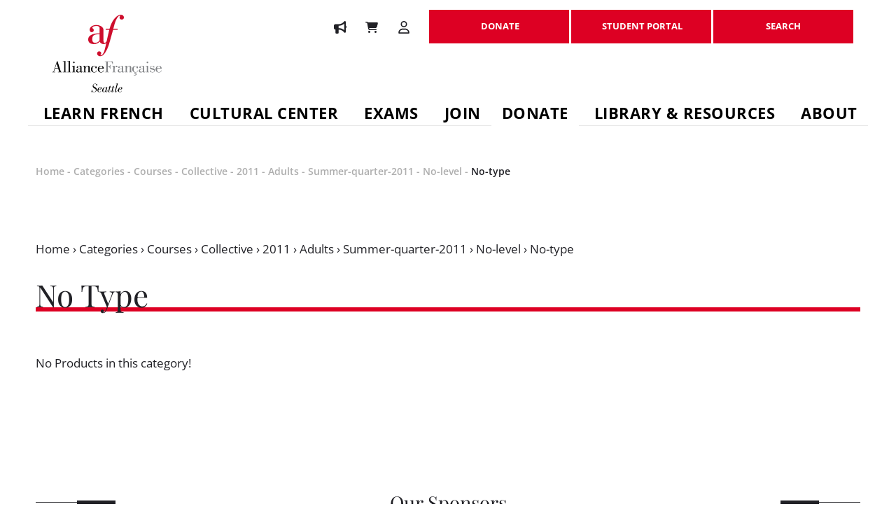

--- FILE ---
content_type: image/svg+xml
request_url: https://www.afseattle.org/media/website_designs/2/LOGO-SVG-vectorized-text-un-peu-bigger.svg
body_size: 39858
content:
<?xml version="1.0" encoding="utf-8"?>
<!-- Generator: Adobe Illustrator 24.0.2, SVG Export Plug-In . SVG Version: 6.00 Build 0)  -->
<!DOCTYPE svg PUBLIC "-//W3C//DTD SVG 1.1//EN" "http://www.w3.org/Graphics/SVG/1.1/DTD/svg11.dtd" [
	<!ENTITY ns_extend "http://ns.adobe.com/Extensibility/1.0/">
	<!ENTITY ns_ai "http://ns.adobe.com/AdobeIllustrator/10.0/">
	<!ENTITY ns_graphs "http://ns.adobe.com/Graphs/1.0/">
	<!ENTITY ns_vars "http://ns.adobe.com/Variables/1.0/">
	<!ENTITY ns_imrep "http://ns.adobe.com/ImageReplacement/1.0/">
	<!ENTITY ns_sfw "http://ns.adobe.com/SaveForWeb/1.0/">
	<!ENTITY ns_custom "http://ns.adobe.com/GenericCustomNamespace/1.0/">
	<!ENTITY ns_adobe_xpath "http://ns.adobe.com/XPath/1.0/">
]>
<svg version="1.1" id="Calque_1" xmlns:x="&ns_extend;" xmlns:i="&ns_ai;" xmlns:graph="&ns_graphs;"
	 xmlns="http://www.w3.org/2000/svg" xmlns:xlink="http://www.w3.org/1999/xlink" x="0px" y="0px" viewBox="0 0 755.54 591.07"
	 style="enable-background:new 0 0 755.54 591.07;" xml:space="preserve">
<style type="text/css">
	.st0{fill:#808285;}
	.st1{fill:#CE0E2D;}
</style>
<switch>
	<foreignObject requiredExtensions="&ns_ai;" x="0" y="0" width="1" height="1">
		<i:aipgfRef  xlink:href="#adobe_illustrator_pgf">
		</i:aipgfRef>
	</foreignObject>
	<g i:extraneous="self">
		<g>
			<g>
				<g>
					<path d="M282.57,533.4h-1.15l3.3-14.59l1.84,0.46c0,7.37,3.15,13.52,11.44,13.52c6.45,0,11.6-5.53,11.6-11.6
						c0-12.06-19.51-10.06-19.51-25.03c0-8.52,5.91-15.28,14.44-15.28c3.46,0,6.68,1.46,9.29,3.76l2.99-2.38h1.46l-2.92,13.13
						l-1.84-0.23c-0.31-9.91-3.99-12.59-9.45-12.59c-5.38,0-10.06,3.84-10.06,9.68c0,9.52,21.04,9.22,21.04,24.5
						c0,7.6-5.68,17.74-17.89,17.74c-3.69,0-7.45-1.31-10.21-3.92L282.57,533.4z"/>
					<path d="M342.7,525.49c-2.84,5.22-6.07,8.68-12.21,8.68c-6.76,0-11.52-5.91-11.52-12.21c0-9.6,9.52-19.81,18.74-19.81
						c4.15,0,7.37,2.61,7.37,6.3c0,4.84-4.76,9.91-18.97,9.98c-0.54,2.15-1.15,4.3-1.15,6.68c0,3.84,1.77,7.14,5.84,7.14
						c5.53,0,7.91-3.07,10.6-7.68L342.7,525.49z M339.63,507.44c0-1.84-1.46-3.53-3.3-3.53c-5.38,0-8.6,8.52-9.83,12.9
						C335.56,516.81,339.63,512.51,339.63,507.44z"/>
					<path d="M379.87,502.91l-7.3,26.34c-0.61,2,0.61,2.53,1.46,2.53c2.61,0,6.76-6.53,7.53-9.6l1.46,0.46
						c-2.92,8.45-7.06,11.52-10.52,11.52c-2.92,0-5.3-1.92-5.38-4.91h-0.15c-2,3-5.53,4.91-8.83,4.91c-6.07,0-9.83-4.84-9.83-11.75
						c0-8.83,9.68-20.27,18.35-20.27c3.07,0,5.07,1.92,6.14,4.69h0.08l1.31-3.92H379.87z M354.15,526.71c0,3.23,1.77,5.91,5.07,5.91
						c1.92,0,6.07-1.54,8.91-9.37c1.38-3.84,3.38-10.06,3.38-14.21c0-3.15-1.77-5.38-4.91-5.38c-4.07,0-6.37,3.84-8.06,7.22
						C356.53,514.81,354.15,522.26,354.15,526.71z"/>
					<path d="M397.23,504.67l-5.61,22.12c-0.46,1.69-0.84,2.84-0.84,3.3c0,1.15,0.46,1.77,1.54,1.77c3.38,0,6.76-4.84,8.37-10.44
						l1.46,0.54c-1.38,5.68-5.68,12.21-11.9,12.21c-2.15,0-4.91-1.15-4.91-3.84c0-1.07,0.61-2.61,1.23-5.22l5.14-20.43h-5.22
						l0.54-1.77h5.22l2.23-8.37H400l-2.23,8.37h5.91l-0.54,1.77H397.23z"/>
					<path d="M417.43,504.67l-5.61,22.12c-0.46,1.69-0.84,2.84-0.84,3.3c0,1.15,0.46,1.77,1.54,1.77c3.38,0,6.76-4.84,8.37-10.44
						l1.46,0.54c-1.38,5.68-5.68,12.21-11.9,12.21c-2.15,0-4.91-1.15-4.91-3.84c0-1.07,0.61-2.61,1.23-5.22l5.14-20.43h-5.22
						l0.54-1.77h5.22l2.23-8.37h5.53l-2.23,8.37h5.91l-0.54,1.77H417.43z"/>
					<path d="M432.02,482.33l0.54-1.77h2.92c5.45,0,7.29-0.23,9.06-0.38l-12.59,47.08c-0.23,0.92-0.69,2-0.69,2.76
						c0,1,1.23,1.46,2.15,1.46c3.15,0,5.99-5.14,8.22-10.06l1.46,0.54c-2.76,7.37-6.76,12.21-12.13,12.21
						c-2.38,0-4.84-1.23-4.84-3.99c0-1,0.46-3.07,0.77-4.3l11.44-43.54H432.02z"/>
					<path d="M469.27,525.49c-2.84,5.22-6.07,8.68-12.21,8.68c-6.76,0-11.52-5.91-11.52-12.21c0-9.6,9.52-19.81,18.74-19.81
						c4.15,0,7.37,2.61,7.37,6.3c0,4.84-4.76,9.91-18.97,9.98c-0.54,2.15-1.15,4.3-1.15,6.68c0,3.84,1.77,7.14,5.84,7.14
						c5.53,0,7.91-3.07,10.6-7.68L469.27,525.49z M466.2,507.44c0-1.84-1.46-3.53-3.3-3.53c-5.38,0-8.6,8.52-9.83,12.9
						C462.13,516.81,466.2,512.51,466.2,507.44z"/>
				</g>
			</g>
			<g>
				<g>
					<path d="M59.1,383.99l8.8-27.11h0.2l8.2,27.11H59.1z M59.7,411.09v-2.3h-8.6l7.1-22h19.1l6.9,22h-8.1v2.3h25.2v-2.3h-7
						l-20.6-65.41h-3.9l-21.7,65.41h-7.9v2.3H59.7z"/>
					<path d="M106.61,411.09v-2.3h7.7v-64.31h-7.7v-2.3h4.3c3.7,0,7.6-0.2,11.2-0.9v67.51h7.7v2.3H106.61z"/>
					<path d="M134.42,411.09v-2.3h7.7v-64.31h-7.7v-2.3h4.3c3.7,0,7.6-0.2,11.2-0.9v67.51h7.7v2.3H134.42z"/>
					<path d="M163.42,411.09v-2.3h6.7v-35.01h-6.7v-2.3h3.3c3.7,0,7.6-0.1,11.2-1v38.31h5.9v2.3H163.42z M173.93,345.08
						c2.4,0,5.1,2.2,5.1,4.8c0,3.1-2.2,5.3-5.1,5.3c-2.9,0-4.8-2.4-4.8-5.3C169.13,347.28,171.43,345.08,173.93,345.08z"/>
					<path d="M213.29,399.49c0,4.2-1.4,5.3-2.2,6.1c-2.4,2.1-4.5,2.9-7.7,2.9c-4.6,0-7.7-3-7.7-7.9c0-9.2,11.1-10.3,17.6-10.4
						V399.49z M226.69,404.19c-0.5,1.7-1.5,4.5-3.5,4.5c-2.1,0-2.1-1.6-2.1-4.6v-23.81c0-4,0-9.8-13.6-9.8c-11.9,0-16,6-16,9.6
						c0,2.8,1.5,4.8,4.2,4.8c2.5,0,4.1-1.7,4.1-4.2c0-3.3-3-3.8-3-4.6c0-2.9,7.1-3.6,9.3-3.6c3.5,0,7.2,1.4,7.2,6.1v9.5
						c-15.3,0-24.81,5.2-25.11,14.5c0,7.4,5.4,9.8,11.7,9.8c5.1,0,10.1-1.9,13.5-6.1c0.7,3.7,2.8,6.1,6.5,6.1c4.6,0,8.2-3.5,8.5-8.2
						H226.69z"/>
					<path d="M237.59,373.79h-5.5v-2.3h2.1c1.9,0,3.8,0,5.6-0.2c1.9-0.1,3.8-0.4,5.6-0.8v10.6h0.2c2.8-6.3,6.7-10.6,14-10.6
						c3.6,0,11.9,0.8,11.9,10v28.31h5.4v2.3h-18.4v-2.3h5.2v-27.01c0-7.3-2.3-8.4-6.3-8.4c-6.8,0-12,9.3-12,16.8v18.6h5.4v2.3h-18.7
						v-2.3h5.5V373.79z"/>
					<path d="M316.16,398.69c-2.3,7.1-6.3,13.3-16.7,13.7c-15.5,0-20.2-12.9-20.2-19.8c0-17.8,14.3-22.1,20-22.1
						c6.5,0,15.7,3,15.7,10.7c0,2.7-1.7,5.3-4.5,5.3c-2.7,0-4.7-1.8-4.7-4.7c0-3.9,3.2-4.4,3.2-5.5c0-2.7-6.3-3.8-8.5-3.8
						c-9.6,0-12.1,7-12.1,20.11c0,6,1.5,10.6,2.1,12c1.5,3.3,4.6,5.4,9.8,5.7c5.8,0.3,11.4-4.4,13.8-11.6H316.16z"/>
					<path d="M330.66,385.39c0.1-2.5,0.4-4.8,1-6.6c0.2-0.7,2.9-6.3,8.9-6.3c5,0,9.2,2.3,9.2,9.5v3.4H330.66z M356.57,398.69
						c-1.4,6.6-8.1,11.6-13.8,11.6c-10.9,0-12.2-8-12.2-17.9v-4.1h28.31c-0.1-10.9-7.8-17.8-18-17.8c-11.9,0-19.7,10.8-19.7,22.6
						c0,11.1,9.8,19.3,20,19.3c8.8,0,15.6-4.4,17.6-13.7H356.57z"/>
					<path class="st0" d="M364.7,411.09v-2.3h8.1v-62.21h-8.1v-2.3h48.81l0.8,17.71h-1.8c-3.1-12.1-4.8-15.4-17.3-15.4h-12.7v29.11
						c8.9-0.1,12.9-0.4,13.9-10.4h2.3v24.61h-2.2c-0.7-10.2-4.7-11.7-14-11.7v30.61h8.6v2.3H364.7z"/>
					<path class="st0" d="M424.65,379.89h0.2c1.8-4.5,5.8-9.4,11.3-9.4c3.4,0,6.1,1.8,6.1,5.6c0,2.5-2.6,3.7-4.7,3.7
						c-1.8,0-3.9-2-3.9-4c0-0.8,0.4-1.7,0.4-2.1c0-0.6-0.6-0.6-0.9-0.6c-0.1,0-3.5,1.4-5.7,5.9c-1.4,2.9-2.5,6.8-2.5,10.8v19h7.7
						v2.3h-22.31v-2.3h6.8v-35.01h-6.8v-2.3h3.1c3.7,0,7.6-0.1,11.2-1V379.89z"/>
					<path class="st0" d="M469.28,399.49c0,4.2-1.4,5.3-2.2,6.1c-2.4,2.1-4.5,2.9-7.7,2.9c-4.6,0-7.7-3-7.7-7.9
						c0-9.2,11.1-10.3,17.6-10.4V399.49z M482.68,404.19c-0.5,1.7-1.5,4.5-3.5,4.5c-2.1,0-2.1-1.6-2.1-4.6v-23.81
						c0-4,0-9.8-13.6-9.8c-11.9,0-16,6-16,9.6c0,2.8,1.5,4.8,4.2,4.8c2.5,0,4.1-1.7,4.1-4.2c0-3.3-3-3.8-3-4.6
						c0-2.9,7.1-3.6,9.3-3.6c3.5,0,7.2,1.4,7.2,6.1v9.5c-15.3,0-24.81,5.2-25.11,14.5c0,7.4,5.4,9.8,11.7,9.8
						c5.1,0,10.1-1.9,13.5-6.1c0.7,3.7,2.8,6.1,6.5,6.1c4.6,0,8.2-3.5,8.5-8.2H482.68z"/>
					<path class="st0" d="M492.82,373.79h-5.5v-2.3h2.1c1.9,0,3.8,0,5.6-0.2c1.9-0.1,3.8-0.4,5.6-0.8v10.6h0.2
						c2.8-6.3,6.7-10.6,14-10.6c3.6,0,11.9,0.8,11.9,10v28.31h5.4v2.3h-18.4v-2.3h5.2v-27.01c0-7.3-2.3-8.4-6.3-8.4
						c-6.8,0-12,9.3-12,16.8v18.6h5.4v2.3h-18.7v-2.3h5.5V373.79z"/>
					<path class="st0" d="M553.31,412.4c10.4-0.4,14.4-6.6,16.7-13.7h-2.1c-2.4,7.2-8,11.9-13.8,11.6c-5.2-0.3-8.3-2.4-9.8-5.7
						c-0.6-1.4-2.1-6-2.1-12c0-13.1,2.5-20.11,12.1-20.11c2.2,0,8.5,1.1,8.5,3.8c0,1.1-3.2,1.6-3.2,5.5c0,2.9,2,4.7,4.7,4.7
						c2.8,0,4.5-2.6,4.5-5.3c0-7.7-9.2-10.7-15.7-10.7c-5.7,0-20.01,4.3-20.01,22.1c0,6.28,3.89,17.52,16.26,19.5l-3.5,7.87
						l1.61,0.45c1.88-0.45,1.08-0.27,2.69-0.45c1.52,0,3.85,0.98,3.85,3.49c0,2.87-3.05,3.76-5.47,3.76c-1.7,0-3.58-0.63-5.19-1.07
						l-1.25,2.69c2.06,0.9,5.1,1.34,7.34,1.34c4.84,0,10.84-1.61,10.84-7.52c0-4.57-4.48-6.18-6.63-6.18
						c-1.07,0-2.33,0.27-3.41,0.54l2.11-4.63C552.67,412.38,552.98,412.4,553.31,412.4z"/>
					<path class="st0" d="M598.93,399.49c0,4.2-1.4,5.3-2.2,6.1c-2.4,2.1-4.5,2.9-7.7,2.9c-4.6,0-7.7-3-7.7-7.9
						c0-9.2,11.1-10.3,17.6-10.4V399.49z M612.33,404.19c-0.5,1.7-1.5,4.5-3.5,4.5c-2.1,0-2.1-1.6-2.1-4.6v-23.81
						c0-4,0-9.8-13.6-9.8c-11.9,0-16,6-16,9.6c0,2.8,1.5,4.8,4.2,4.8c2.5,0,4.1-1.7,4.1-4.2c0-3.3-3-3.8-3-4.6
						c0-2.9,7.1-3.6,9.3-3.6c3.5,0,7.2,1.4,7.2,6.1v9.5c-15.3,0-24.8,5.2-25.1,14.5c0,7.4,5.4,9.8,11.7,9.8c5.1,0,10.1-1.9,13.5-6.1
						c0.7,3.7,2.8,6.1,6.5,6.1c4.6,0,8.2-3.5,8.5-8.2H612.33z"/>
					<path class="st0" d="M616.23,411.09v-2.3h6.7v-35.01h-6.7v-2.3h3.3c3.7,0,7.6-0.1,11.2-1v38.31h5.9v2.3H616.23z M626.73,345.08
						c2.4,0,5.1,2.2,5.1,4.8c0,3.1-2.2,5.3-5.1,5.3c-2.9,0-4.8-2.4-4.8-5.3C621.93,347.28,624.23,345.08,626.73,345.08z"/>
					<path class="st0" d="M668.37,371.49v11.2h-2.2c-1.5-5.8-4.9-9.9-10.9-10.2c-8.2-0.2-9.4,6.1-9.4,7.3c0,2.9,0.8,4.4,16.1,7.5
						c7.7,1.6,10.4,5.1,10.4,11.4c0,8.6-6.5,13.7-14.4,13.7c-4.2,0-8.6-1.7-11.5-4.9l-2.2,3.6h-2.2v-13.2h2.3
						c1.9,7.2,6.8,12.5,14.2,12.5c4.5,0,9.7-3.4,9.7-8.6c0-3.9-5.5-5.7-13.8-7.8c-6.6-1.6-12.4-2.5-12.4-11.2
						c0-4.2,2.6-12.3,13.5-12.3c3.1,0,6.2,1.2,9.3,3.7l1.8-2.7H668.37z"/>
					<path class="st0" d="M686.4,385.39c0.1-2.5,0.4-4.8,1-6.6c0.2-0.7,2.9-6.3,8.9-6.3c5,0,9.2,2.3,9.2,9.5v3.4H686.4z
						 M712.31,398.69c-1.4,6.6-8.1,11.6-13.8,11.6c-10.9,0-12.2-8-12.2-17.9v-4.1h28.3c-0.1-10.9-7.8-17.8-18-17.8
						c-11.9,0-19.71,10.8-19.71,22.6c0,11.1,9.8,19.3,20.01,19.3c8.8,0,15.6-4.4,17.6-13.7H712.31z"/>
				</g>
				<path class="st1" d="M463.77,56.27c-11.69,0-22.73,5.95-35.8,19.28c-14.86,15.4-26.98,39.26-34.19,67.24h-22.26h-0.68
					l-0.16,0.66l-1.04,4.17l-0.27,1.07h1.11h21.8c-5.72,21.12-12.78,54.25-15.12,65.26c-0.44,2.07-0.74,3.45-0.85,3.97
					c-1.57,6.89-8.1,11.69-12.97,11.69c-4.81,0-6.95-3.27-6.95-10.6v-68.28c0-9.5-5.06-17.59-14.62-23.38
					c-8.1-4.9-18.85-7.72-29.51-7.72c-15.46,0-25.05,4.97-30.38,9.14c-6.75,5.29-10.63,12.44-10.63,19.61
					c0,9.54,4.73,15.46,12.33,15.46c7.33,0,12.85-5.08,12.85-11.81c0-7.24-3.15-9.33-5.68-11.01c-1.69-1.12-2.92-1.93-2.92-4.11
					c0-8.51,16.77-11.38,24.42-11.38c16.95,0,20.5,7.75,20.5,14.25v31.19h-4.09c-9.58,0-27.94,0.96-43.24,7.37
					c-15.46,6.48-23.3,16.57-23.3,29.99c0,18,12.5,28.75,33.44,28.75c17.74,0,29.11-4.67,37.76-15.57
					c2.54,9.23,11.99,15.57,23.48,15.57c6.64,0,12.13-1.91,16.68-5.81c-4.95,22.3-8.79,38.44-12.37,49.48
					c-3.03,9.32-6.92,16.22-11.56,20.52c-4.31,4-7.91,4.43-9.25,4.43c-2.02,0-3.04-0.59-3.04-1.75c0-0.82,0.49-1.34,1.42-2.26
					c1.49-1.46,3.53-3.46,3.53-8.42c0-6.8-5.18-11.55-12.59-11.55c-3.21,0-6.39,1.4-8.74,3.85c-2.49,2.6-3.86,6.17-3.86,10.05
					c0,3.84,1.73,7.81,4.74,10.9c3.2,3.28,7.38,5.08,11.76,5.08c16.2,0,27.12-6.51,45.34-43.49c8.36-16.9,15.53-43.2,24.6-76.5
					c3.71-13.63,7.55-27.71,11.94-42.91h26.71h0.72l0.13-0.71l0.78-4.17l0.19-1.02h-1.04h-26.23l7.78-28.62
					c4.6-16.97,18.54-52.01,32.27-52.01c2.19,0,2.78,0.26,2.78,1.22c0,0.56-0.46,1.15-1.08,1.96c-1.23,1.58-3.08,3.97-3.08,8.72
					c0,7.56,6.8,12.07,13.37,12.07c7.5,0,13.37-5.65,13.37-12.86C482.09,63.59,474.21,56.27,463.77,56.27z M332.74,176.87v33.27
					c0,4.57-8.21,18.95-27.28,18.95c-15.19,0-18.16-9.05-18.16-24.67c0-12.04,4.49-19.85,13.72-23.87
					c8.44-3.67,19.84-3.67,28.16-3.67H332.74z"/>
			</g>
		</g>
	</g>
</switch>
<i:aipgf  id="adobe_illustrator_pgf" i:pgfEncoding="zstd/base64" i:pgfVersion="24">
	<![CDATA[
	KLUv/QBYVJ4DvhxEQAw7EAHATAEAAACggIoAABQ4ZfC9v29SYkgCokukQFPAb8lvwanYrwHYmtGZ
TSmllDgnb2BqeQ3DHQHoX5QXDQ8OAwwVyURkdobHAmpOIhjSo6IwYKYDfhgKgiUFwqkQFBsPTkir
Yqo6EyuLjq8imXSMVh+DhpUqhSxZiwXlIeh4sqDFlnBW/kKgIplgGpzF8VWABw/y1GA5eQMlnnhw
RVQqkklHRhIAJUAUJObIkBfkwBIMUAQFJnFFMuGYIFhdCOLH7JN5BBawQADh9alcaapIJn1hQd9s
E3QVqghHOr6P7/USU0QrOiIwIcrsuqDFBh0XkBqZkgVTksMPIkzHhwEewEqrj4yZlyzIiQWUkicz
s6ePcmPj+EToREJ9YXDYJZLfB54gQA+U8Y4EgpQZCRyuSCYyUUZBi2MN05P5bFIf1xNFdHRIHHIW
UhYkDdHCQzhLBq6uoBPBoqbPw+zhAzSjKHxfRTKxELFoOsJE+XDO/DBxaALVwN6R4clUcBEc7urH
oFkJnwQSRQZJQ8QaHN/IQmp4pHiBYLIe8DosNEDINJ9Vguf7KpJJiFOZuMV/UT3SxwZBI0Y1qH0L
es9HhIJ8iaYn8wA6KCUwIcq8ZCRw2B94QxFhPGgoqc4sQ4kgHxiKiEtEQ7kaEBgKwsuToVQkkwkL
Z0NJMD2GIkInEjLuyWAQ0ZYwMWB6lS6ICBRSKPyBxHckEKQ/ZDj8oYhCZvOQ4TBnZaGQqR/Tk6m0
PBYnmpaBIZT6cLSOJpmEBHAU3Qyfg4Nwk7lY3IfCYHmnsPNIFKKSRerjHLxw9gEJQZUsUi1uFRuV
LFIeqxuVLFJh55EI4ChKFiWLVMkixc7w4UA+DgXjCHChZrtMAPBEOJjMFcJmD9wAW6pLhUKSCHXR
DlyyLTT6tla3hSln4EI21OvbHkK4ie8jc30skBPFDgBe9+pmGugC8TQOnGmwrRN1DBq4aSKsGaix
XDCZbNPCmVfABtM2l8axNphM80KtxXGdNvMK+DxN49I61xYS0rlCV4vTOk/rNphMm3kFcCBYoUWS
CNVtGrhpHMwFonWbFtK5BthAreNEAKCBmsaJhBr3bRoHciIUAOBcFivuIgQ3kusEapls+yhUJBFK
hkDgDMbqGFB+8fq2h5jro3DBPJS7QpATFTDx+raHj2OYa+tWsZkIBRduH9dxJQoKDqwoYPtKrnCb
CDuPFHLgapZiV4iDuSimczAXSNgxUITbyvtYHy7mfSIsr/Me3LeZxIQLxBV2XIuh1XkhvxSwfSWX
Q4iGdK6O2MzV4h42Lt7qw4VsMYYOAJ7I67wHeXp9HgDC7xPzPpKKJEJ1M3y0jUsIB4qEm0wV0rkG
8B5SqJEH0jGsvAZYw2AeK668Aexx4McNwH1x5Q3oNthK5nqBId32cSEbDLa19tHCznUwa3Fh54ox
lkjocQExFowbgINF0AP5ZKsZGMMOBNaKYQdC6betPg/muUK472MxSOfiQjYZ17lgIFzLI4eucOUN
KCAEB5BtsI8bwHOFHYsFxtbHGoAFk7HAGMLBNhYoEkMC8HkiMhcMJLY+FsfWx2JtsFX8YCwOO871
ebH1VfdkH4z1wVgrbwC48WrlDehCXCDXiitvgIgHABZ/stCDuWTat8k0V+cSXWxsaT+O804vBOFg
kQvZYq74yeyN/clk8ZN5nHd+MpkMxrW8WEvWirAQ/LgIC0FQ5kUZARwM5rF6Pse3da7VFsJ1IMh9
spjHiqAs7DzWJot5rIZ9XGsTASMoCzkwgjL+PiT8uAE6j9UuGCvKCPBYMm9zhd0WZQR03dbyYjHG
AjvKCICtto5zgXifLMZYGA7J7B3fVEm9tYgUw4VDu/+ZKEWQtBYXbl6I1c1AIvi1vhbHwUAsT8SB
swgC4rU4DraKr1iI7JNtsdC1iitvAIeTAmmcShHhAr3OpXmddhk+ERMhTeaChRzcXLCP5gq7j8bw
0aiIIQS3Uwo10rpznVrdpoUd52ptX0lj+GjesI2V4mAukQvZ1qVCD4KjtbjW57G4CY52EIJwJwK4
EAbjQr+5YJvmCruNNsOHwxQMNiMxfF7R4+3Ly/tCUOM6FyyceaxNFjHzQjAYF2pT5wXA9Xkmr7T6
g3CnttdOzgEMORD8cLDVFn6ejIARJ2S5RBftoPNcIdynEcDBZDGPpclcMBZsW2mbj9tW7pc27Fyf
7OMG8DRugE8GonEzfKStXWUexa2dx+JSMBgX6rfa+7U38rwVBH4uEgFcq2PoSm1I5xIBXd1mwQ3g
CjcYNzfhFqZcoMsiBOFOKYZP6IK5VltIAEehcQN8sFnMBWofJ9tk2uVgK40LN5gHuloL0cKZ92J5
3asVsgpBuFM73UIprda37c9JOy4kYDTbObKdrG4LQZcopHMBgHNZWMmBICAR3Ff6PA9GktVOGdJ9
ONZGCkG4k/TC2Udj+Fy0g9Ymo/8Ct1h0yVrVk4EwjzVdsI0/zTXr0ufnwTyWtmmX4RMAF6i1XF+I
VgCr475NBnbbF2p3IgThTj8nZblEHGy1UYgYPi7sGEAutkHANpZ3YnmicDPBuNRFO6AIXV0FbGOl
WmtQKBLimlC1XF+pxYUsDsalWt/mrcLvAzJ4d54rdIEeasKjgHETEx8U1/JYrq6Co2Feg7m2AbYv
1LiW1m0w1OvbHgrYYDLQJbpoqopkEnYuDyVZXlurT+rRr60afevXXkqvjd22fjbu+8i8L8SymcxD
aVzINgvptlM4k4WzCH6t81zhFgDXx4XgNqGJgNyDdhk+PBtCCzmQ+1Dax2laN8Ong+s6rgAvpvV8
jomNS2vgbuHW2kIuBgAQkGN9My/VBRTQtdaNSIiLExEJWy4AEEDAxk1wtBn/2roJQbhTzAtDbwXz
PBBHa5YLBjYAQEAPuVTIpbZwE3EwWWwDOywV2BUM0Bmgw8FWm+vbBmiIkEt92wDtWmla3IvlwbjO
62JbB3awGAEz2DZASOf6whRHwxyA3zaACuwKLpysgJBreV3YMXA077ivBXOJsLbv+2g0DMiFs5Xr
C8Ntw7W8DhYj4KIdcC0P4vSAUcC3dZ4rZLk6GkdVkUy2cBPdVjdSSZc+AAKEoOt0QSjJhIWSTAjA
0FxjjaVmqdbvTZ3f2sk1SqlZt3793d8t/3Uq58vL1XrfyFpr1aXb79qTqfSOkskLg5k7AULjhAaN
Ex40TghdJJMXCyWZgBgaa5LJCsWFIQfbUK1uRIDZBjKAArS0b0O1wwR3hLDZBsKJNg40EE7E0SST
A45k0sKYwNB40tK4Y0N70Lg1AGitDdBYa9BYMikAQ2PJ5KW1JplEaMzBZDFXiiOZaDQutkFwNAy9
Wud1n4tk0tE6AHidA0cyATlYAWEq/D6XW2P21voimWAukkmrG6ls1DAcEdbMo9A4mI9rfRHax4Vs
3fagbTatbqSaMS4EC0hxMJYr/DZUDHTBvFWsgBQ3gOsEtjoOxkqF3yf8PiLhhuoiUhqGk20iKa3V
zTxZzONC1yylfVyrc4GIhBsK5nkUMM+j0ETA2QfSWC4R2faFuGCwLQSuXCcRVrgBIPV5oas10rqP
C8MtZHEy8OMwQq7bYKiwc20ojRvAddK+rdtgKJkH4wboRrHPA+FEFw2jcd8GI2Fkri1eNExI52Jt
H4V20TAhixuwirC4SCYeSMcgm3lfqXOFzGAolYWQTEI6V9i5PlTnQahUUzYLuVSIB/M+VOcK4cCw
42IxL9TqRpWKZJJ6iMwPIZV3x4XhBiOprsu2s2m91y/77WYbrea15fpKqnq/tefedDpXiOuL4EI2
VKUimVQAcC6LjpNFdDe3xtS2xn41a2drrc04b9VmrPU3Fh5Fx8kiVLe1DvhxBWyn2AzChjOYB3IT
IRfybRSq2RuMBONa3sN1rQOGrq7i42CzCWYpU+H3UU2u8yC0DgA41wBcd2yvWldq7X+V9DnWrtq8
klKf09rLkXpr17+bUp/vNkrvDczFLjV7nQs3mCzGUUx6J7d7le/xdtX6XittlU7/xq9Uo87VpbXX
aUfrrb2VtCs3/zONbTdaB3x9W0zmfZgOLmT7BlAAGTexcWktA7JpoOsrXTQ7bUv7zkwjax2HjIfQ
pV/v//zunrUja3N+X3dp2zqdHFmbz1ayW9ldK9vIWgdUmghp1LY2goiggPigLjEvBGch1jpgSOcK
Qy7FhWwxBlXVOlzIBlao/utrnY9bxWYQLZhrBlJ5M3xaC7fY55E4mIukmgyfimTyYm0wkNYBPw/m
hUCQY3kfKuy42IzliXxKlpab3uiUai9p/5V9nTn+U21W25U+rVHa1m6/tbfa+s8yNshNuEyUavKp
Jm1rLjdahwAPFNK5Wt3MA1Uqksnbp611uAC4QHAboNseUBrPzmvs7Jx3TmsdLtxEnefChAwAxo8L
CXGttJAALtRaXABcnxeyuAG0kkVKiyhFnC5ah4OFLopKRTLBXDQMBwvDjUtpXEvjQNdWZeXoto+k
caxuc8Fgn4vW+TxSpSKZeOx0ngv8OAuVZfhUKpIJR+kaZuLyeeH2heAMBmPQtM7nhRv3hSoVyUTj
+Btu5bU+mxSKUglfOCFBDRORQFeMQfThfEYW2oUyjSQulxfIxY06CxOnzkCow6uI0ImEjIhAS2MU
Lds2Ok2YRqoIZZb6vL7LHYCWGkUVyYSjs7xAoZBsQEWKNZQ8GREZyFngjenR8fhGGpYd3dDFwweo
IplAfFDTB7PgaT4NM6MgIkFIsD4QGaCLkXMEhUJV5xJmPkxsMPBhYq/4hBwQPGbgw8QcUeIwewgN
Is7LS5gypAQxPZmIEHupKHXbghbXk4Py4SNCQWI6JZDMQuFbn9dHyGRRPRkmdQIw0GsFdvhlE/J0
OExPJsMRsWg6xLHgAbLRqQBBqCjOQiNPILxZmCOXDgjL1KUnB2fgw8Qgx/RkLg4lTyZqClo8YjEx
DQJbY1QkzilGMOIRGYScBYsR0MUoArXNRAoykLPQgBByFiqSCYcCvZkFlmk+HBgWsJKnO2kcWKrC
KJMBco0NjIr0gYBA8HHgw8S0s+J4xkIOW4uHEYmEsRlRKMPigyQhZciDd0xPpjvm5SLDk+GO6clw
BKbgY8f0ZAgs+GDBA3M1o0oK5mwJMEw15oAXh+/IizUieIk+/DVcHv7hrMHRYKn85SV4NKYnQ2MH
I/kX05PxLmZfTE8G07HyZPiCczE9GU5IQuSbi6og8opkIineI4PDzdlcoQWPWYc3xfRkGNXSGLkI
ZqlPiNXoKHEEqHCCEk4SGAcVVBBIJoyDQikKg4PoBMJCfQxCIgw0cbCggHGK6cls5AbjBJ/KxJmB
DxMPIAx4Ml8hweqKZNKWQYHFkZieTCdsWA160Hg6lYDVLy/Bk9FITE8mZkJWEtOT+QkFU8cKUJ5M
Q0xP5kkbU1ckEwIRJ8LhBQJTw2YkTyZCtGRISQOxulSUDCCmJ2MwAip1SEjG4arHhg==
	]]>
	<![CDATA[
	lTlltvBqGuOgErEwMJgupFlFI8qwaXoy9sFHJA4phiaHvw0MkGsSJodlDAJbWwY+TGxQ56UtcXJC
1fTES8jhL2N6NAMfJo4wlCfzcXHh8DFhWIwyqosLhw948mKfj3I6WPDISOCwpb4yfRmxmJ6M64Oh
I1SRTDA4koZI49KbsVwMSLwgKCpAFhoeQBejAxkFyIKEyJs+KNm8GdNAQ0eoNUFwSZVUhXosIdSH
iWUeanoyLY6AKxQUpA+le5hRGjZCHU+L0oINVCSTWYj0AhLn6wg8FBoWAyjOsl1EKAT/fQVhVY2I
XNCHVMNp4WNQ6Y/ZV5FJsD5XddI4GLinjwceB/hxBoxGLLDhJGQoMBK1sZpgRTJZUY8BkOHCgt/l
fnzfRAEtcQMLhMQgBxCJFyyPkLEYCXHKgkcmUixSFBUejsOTGwMiMwwDwwZIhZYuT2BRgLigQNBu
4auMVNVId1HgvIpkgoEA67wcJigEBogk5nNBAMJdLEYmBEchckEfUi2FitcE6EOWTpPyRYeIQXqw
LBln3ch4jcyJkYiHgtHswBIsfMxGBr61cVAoaDYy8IEIMTFoBGTBxDYXg4qKZCJxO2AeUoPI91K2
weJQugtHBs8DAQHERobSIAJSLsKLHw+yBM9lJjITqYjQ4GSAq3nBZFQCW4d6I+IYZUCcr3CYNbRC
QyzSBROHPJVal1Kr9Eqw+MB9lVr35aVWCcRIsPhnX54R+WFi0uYr0kYaFYwMPByjvriLPPdSItAD
FaBCH4MGTWwmEWZ+DDpkGYVeJ8Oh5yQYzDSoBIsTOKliNLJwgLDgSGAiQ2oMSJSYEpRUGR8iCFkZ
oI/gQOK4kQQ6MBK2oXDBiMyvoFp8ojCUkLhisFRoDJT4ZSQBkCNDdmAmKsEAfTBgEnfnY/ZhZGyE
Oh5UhsUAOKEAIRLwWLxF4sBAlTIKIpr58BIoUhkFUaqBGxBdNHBAoX6JKBJME+TEevLnxBBIiAOu
MjIwMn5ViiGQKBHxqTAwLh0QvnRA+NLxSLB4CCNeOppLhx8EtgeB7UFgexDYOjQFGmSEY4RjhOPC
oiBkgfEsShUYqI9Bz04fg36BHFdgYD4oMt+lSl2qlCp5UimM2cKHiUMbx1FtnGrjOIYqXT5MHIKw
DHyY2PIUiY5DpULhHWSYhAqFr0gm7yBz6AqFd5A1/Ex2CR5saIVQxBCKLgoMoSgTMoyAHc7gDAM2
plWCZSTTZBSMMFxJ5BWgRB4SUSwokWijACXauHQZ2IxETyiMPHHIgw5F0xmQyJCqg+8ITLa0ATHC
kICwXEuEOxVQUHgxkgC4kcExoyMDAzR2gJCJ/TH7LgIIBycRDGmyYKZzN6WP7cEVUeG0SAIgRob0
KAgVA5H5EME6yKA6EhbcoMAqstT0ZDIOHFAoxIqgUAMFNX0WvpGGKKMqUJBClpCzMEJ5KEgeCwSX
NJq1BkSqzQJWEonwfF+I06hIHM7IiCGQGALhD2VgbGIIhFUYm4sRjhGOEY4RjhGOi4GVwCagEtgE
GoQvMDSYD1kUcYw2oRELiIQso2ShGbGAsMGIhRNDmtALfM+i5FmUPBUYBh9DOdBKhcJTJDoKDjKH
rlQo/KVTofASHYV3kGUqFN6BQwqFb4g1yJFL8LOGVmi4OLRCQ6UgdgjeoRUaGmIRI10E7HARsMNB
ExvDAIYQ7HCLBeXJMAzAhKKLAtgBPaEpBPSEKlOIKcQUYvrw8A9vD/9wgVdFMjFtMjBAPmGwCX32
9dmXf9b9s6WFAZEEiwvcgVWCxWf25aUWyYKqSLC4zL5+xB8Etv4VaRvxVY8uVgkijlHLNBmjTcao
EmoyRhiOaMOCG3BZJbg4Bx+DNpipRKINEUgymKlELtowIFlQnoyI9OIYeQ+aimRSkUwGHjIao9uw
oXj8Z0MZeVhoKCqJbkMJAb17mJ4MDFWNoZPDAcGDq5IHXJUeXJViaAH0QLMWBsg5MbSJoXjpgFgk
WDwULx0QDIzS9WBgYGQqksmnKl06IJ/qU41w+G82Ag0ywnGBUSm4wLjAmBDYOrQRaJCMQINwSJYh
yyhZVEIUiwiOUYdGLCAsyyjJMkoez6LEuYA0nnmBmReYeYGZF+hZlDwVGBUYpesZWfgYdOYFYl4g
xwbcAI6jF7Q4VAkVtDhUkUwGQhdNQYst/49RbVwMVfKkMFIYKYz4YeKQauPYoto4dpA5zEqFwj/F
QVbgIJlgJDoOFUutUHiJjoNER2G2QEcuwWcINAg3xBp85BL8rKEVHiQ6Dv0NsQYBh1Zo4LwuwTMM
wLwI2OEVyaQEdow6FF0ULl4gxwwDMAyW0UWBYaISdgyMLgqhEaXkyTCAHiiuwA7fiCEQNoWUrieT
khx2yaQCekygJwPkJ4dWyJgIRjBAAgohRQQDZAI94Vc/ZJ8qo+RZdKmSJ1OKoUpdgsVBE5uJ4JZa
peuZiGhQCD2ZkmTiPWhKLdOvPJlSuJFgcdC+Sq0MpyJcAFclT4ZUCgW2lojQuHRARBibw+iikCFt
dIWmNV2h6YEZhsBG2krXY9CihIwnwmFRgUPJZCHYWqbJEGFsJi7AfGCMWEC4Ipl4FiVPZlQQUVxG
NFHgUHqgsFD4DI7RJkMz0nh+5FFQkUw+Bo7RjzxK11ORTDANVwPkXgFK49IBqUgmAyMcpc0BaQDI
oL0ClCcj4VWoNo4NBgRSFIvEyOMAmnU4AytYXPOQYHHLjOG+LlYJLk6lMhsYNLGZuCKZfAUoCYOZ
ysSVgg8ToyoUGj5KmwxPRhQxURFxIhyQyxI+Bu09aCojjycj8SnJ4dFmabFoo3Q9AwhM13ORIWBk
HgmCp2hdZB5NZ8DFWUgVfDOSJyMxkZIcjl0+PhwfgwaJzAiMkcfIAO1iMw9MrKURwlQkE84+cF4i
ik3HAsVyIkUKgki9cBYJkgTAjgwPj00QDNCvSCae8DH7MjASVtqIEYx4foITGQAHCgpaKRCEJUjJ
FkvV0AUVySQFAULiHkASADUyZEUy2YDJKgYGqESII2Q28WP2jQQ+Bo1ZJbg4Aw8IIAUCCN83w0jg
sKWzD5yOC0iTBTnR8gOeSoPfBpVgcYEPNLE9ZAju6ePFhEhDCU2INBTSy5OhxAEiGgrFABENJeM2
bCihlydDIQh9qkgclmFClAmrfIQ2LC0OGWxCGQmCn9DIiAUNBQUCA5GPQemDoiKZmCZCDCmAEhQZ
0zy4dDwMEkZsmh0MgVM+LaDgDQXc6uEzKjDgYCigFJxSq45VwfBIb6jMAwlPpuLhIb1iEiC3eJlk
qHAAQfWofCR0RBwUzqpykRFZVCSTLtWw6gj0gANXpmKA3hELCFiBYCowWdOKJRBRkUwOQCJWJ1fo
MieWRoF/BqjFYxP5mDBwy9FhQNWKZIIhINLZF0ihaksrN6ASyhRQBmiB6GPQFclkVvkwsYhFrCUy
TB3Po6DCNKlq45jig/METDZKdBRAnQETpDR43OfjlORwRTLpVtv3EVAQHEIdgv+AkDKNyNw4tAIV
MB1kwtCGgSRQkUwixVMBfhoKAkNngDAbGwdlgGYUwoQCD/wSClpckUwoVA1dMDJANfs0KcnhT8fg
g08c0nTxWNxgO2lgTJhfqapqVpFMRjoFLR5tOhYoAhsICzbEXCOuyKBkUpWv2zCo3t6ImGwAxAYG
drDlkN9Has2MAQMU5MSKZMLwiujo6JDwUI08DyIHhQuO2KhIJqFASWUh0CBLQFggVVT+JAAiyBws
uLQhVx8SIqmQzmJxwWhsQHAmBwEBjCrFmw3+FOfwloOUrBa0eALiG7DQGWEQACuSye0weGCRB6n1
qgN009g4cUUykVWPMwmABr2pJ0bQkKQXx6g5EiSEwmWToaAZCL+KZJJRL5zlwyWLD02Jt9BD96oM
0IpkQuroIHGExyYIaghJAIIviTMyZIkDWTABdl7mOLthzs/V8lvLPOP/f09a3c6n9k7q01avdV76
s31eG+uGysuTa/Rmp5ZeSrm7xtuSycnOWiV7ldb+lXHSeedLyjT6W2vpdZ5TyutRtpwsqfX6Ukb/
12it73daO+39+D6rtNx21nqvjPz1Tp+yTmYpI7f1v++1WXa0/FpL2l2rT2qvje2blkxg3lfW9pZu
5fU4q7fzP99Jrzxpb1/Wy989/52r00mtpZfG741kEtPk27e0J53S4/zXrJVu71+X9srovpk8aPJK
JhWSyQWGhrlolH1Gti9j16fR642zPnd8+zyjtP+R2n/rsWmNsz6NXf/GS39Grs+x61uP036VHPna
SO1LJiwa3b6MX7/+jU9ptPQlE5aMsz6Nbd9GaZ/Gav9Eu0Y6XzIJffzrccrXbkenN0r5HO/1SGeU
9EYq/+OV/9qt0crYlCPTW2O9Uc6XTFhsY88aq21rI8/XrkcrmbCcxiufY9/I8yPPy/G+3+j0+Xbt
2PT947XxJ408XzKJycjzZY0tPbr8SH9G+/+R/5vG6S+ZnDhO98jfcbr0G9+fRuovmbBstP6T43z6
8X7LGlnep7H+e5R/I//1j9dpjdfdI/9LJrE4/+WMzdH9O9L50VJqozON3C/jtFHySyan0Jw3Sv6P
kr9vtB6p1/gyUv5o+W2U/TP27Y63XzI5zcj+kkkoVo6336PLWC9H2S+ZsCL3a7J+rLapZMJiGm/H
y6/de2vk2zNefimj38j9kklsRtk0zn57I70ySo6yfrTM7jfS2jTa6n0j12lvlNa1OWec//Gv7cj9
HOlkvvFarT7fWG29cd7WfEZq2dL49n/GW10yYXXTWKvT/iirvB6vvXdGvz3ljF7paUY/SSYh9tjX
a8fZ/h35drQcp/1I66Rxst+2kd572XKNlHaVkeuMtNp469ePf/o4rUsmoRmnnXFal0xY18r5Ud6O
lme01yWT04z0tozNL5mEtFhv+41/O97rHOd1yYTV8mX069rtKWO1rc3Y195Y7Ue+8sZru97I1yWT
2EdaPdrLslleI+Ubf8ro7DZK70jl/Hi16x9nnZFOt0/jx2rsdq3ZWaT1h2iUNd5JOfJt7lhn9Rrl
dMmEVW/HK11zvjdS29U7TunTr0eOUs5IP750jdJob8964/f3jFK6dm3kyV6jnTdOjjzbyvjUPTJ1
yYTFHel07bKNVLpmI2X3WG/k+7G+U/+OLl0yYV0brXSNK8f5HOf0GS29d3q002v8293csalfyWRm
UGEgmYBIJqdQZbY0Wtua/DiZcuw542y/tMbqfqO8zZrRWdoaa7vmU8b/r7XKWJuZY/VZ30Z/l9H7
cqxtuUoaqd9Y3d74X/sy5Sjdb+x3yeRk4zvXeWeNf3/WSiP9e+fbG6nH+S6ZhJhG+a41s3v0r3wj
fb/Wm8br/tV+pLL/Rvcr6Uf77pVllO397JZp7H9p71uO77Rebp7eP+X9K6Pljtx+JUfr0u2Nfdne
e2N1ttHdJROWZBlpuzZ/ykiZp9PZ3B0tu3bvlfWllfTO6PHevk1vlNevy8js2qyWyg==
	]]>
	<![CDATA[
	OW13fHbJ5NQ8619up23jvS2ZxLTpbd2+jdO2Np2ypG3pjcwOfjTbksnMYCaZcADA0FgyUVUkk4OK
8PuoWMO0SutoIoaK0wMGJ/w+o4/Gkkl30jCtcbMR2Ba6SCarkzana9Zbu/XjCthOrW6k6l5VJBPJ
BGIAYiADLhS0mF2E49E3/mHijP/0fJnQQ4I0PcebK5IJJ3I2Gk6Ggzr4jmCAckIOJQFwgLpGo4lQ
2C4XiYWvSCYbjUbzYWLNh6aZEzGbwcVCBoPhqEgmFwwngnXgjYQUCAw8WhohzOq/DQORTMTGjCMF
ijIlga3TZHgqkknHhsIFE6peBXZ4tMAAOedBIxLYujcOCn5zwDHql5cAK11cHxQGBmcKcFwhkQTA
koJHQMA0RwoEoczIpcGAbiHwCQmQvLlgsIDi8IxSofATJQ5znI6s1BXJZAPhkYEwSCh5dISHQzIG
z2XBI6uENCOe0JO5OExPZsLEMU1PRiN6lDqOXIJfME1Phi0wQM6hMU1PxjOAwNSWOMF4CWOX4AtQ
Ai5OFHhxGPTAAGVeGB4KY7Efg7ZQ+AhkoiFnAfXBMCDTwTYTVSSTBBOrEDa+EebhckkHrYjY5LiP
5LW6igPJRKM1tZKJRwAfyhQ5UQWH1WTOqcQrsMM3pFJmoRQFTqUGrSwUKpIJ7HUJviOSPAkhmnaY
nswmc9L0Rstj1JeOp3O5tDhKD4clMErXwwyTQ5oYEaXriaHJ4Y0ps7ERuYFpvkCOL6bpycQNjIq0
jS54fgxak0qwGHAR3UMBh8pChJOD8mJhsxpZOCgmPiwBmIjUQRGK+HxiFt+xiQp+bhwUfIUXPKeD
YVb5glBFMglRLj5WUmNA6+DDNTAwHxMzlZ9gKl95MlFjejJxQUPl82J6MjPEVRtm5LEx8wqYaEaw
RM6gIfKL6cnEBJPm4tWaYfzDNzIoKQ2MX1od9QMhKzz0O6jIIIADnGaK6eFQTE+k6FCMU0xP5l+p
B06GlMHh3tBgRZhY/YkuChmWmJ6MhyirJaaH4GEjMT2ZTctWGYmKx6ohpudETc0QENOT4Y6sBBE9
ShACp1JjIEQYCDZdkUwYJCFE0w5doXGohDQGHx1fFjxAmAM7RiYSLJ7pTA57CxyjtsjJYctAFKhQ
eBGwwzcjG4c1LZPKNy+MjotA6HiM+jLwYeLLRQvscI7NwuTwwG3oCJ1K20yEocooiCSLsrGmeenJ
CVFWTNhsKgFL07JMJmTVBhWPVSNUxFCamuP5fEKhT9TEpI2Js0Bgih1ZSYaUOnqUMpeKksCp1C/R
CKjUI/9tGFQkkwEKMpUEwGYg2MTmkEzTnISQWD1swzYeAmHbdIWmK5KJJnPSdKYSMgivpjEda/oi
YtE0L3iAMKdTEeUJhDMCfeEGcNydTawYIBA7KpKJyQED+kJUR6FgA5QUyixM+PCEj03FoHt1FF4T
BKsLR37Mvg8KQuUXNCRC3KMkBbYW2cgAfSOOR8EQ4CI43DN/RdT3UNNTkUw2g4sFA5Ep6ioQFbCD
gUu5p48cGPl94YQDhIXCO2S6CBfnyxix8HQ0Ls6owuPidA/TE4sFLe4SBqk5IBYBqPIZ9+IPGwSv
ZCC/DzxlUCB4CSkOllWwAUGfHiOCEfnxELsUDHQVyWTEYnpIHfl9FBXJY0AFxYfDYEKBdk4Oys5I
BQ6oSCaxCXLiCNdRRUIhZ+kNA+QgTIgyO6EPs8FsUFyhi2Vk43A9fcw+UoZj1AM22IdUkUwMYC8V
6VP/s8G4DRvKZzG4r4LQK5IJ09aAqCPyCmLFNH0cFELOwikFuhilejZLPrOjCzEA8QECIVDTZ4FS
0wOqo1NDDDahimRSkUwqkkn3MD2rLgEk9H1MRJFKhONgwUDFchGBRYXHhOoofF9FMqlIJiIR9GNE
oQhVJIYEB4sFzoI9LDSUDgQCJjVAREOJkZWhOLw8JwtnQznJRjQUhAGLAQTJNRRQZGUoC5GVoaFz
RjYOT2jkRQbzMKB8AyMGBRXJpCKZgCqSSUUy+bqKCEfF+thGK1HoOwOyAhCRhMariHAyJiwWCx+c
kW7hNfrYRgUiyvf5AY0EkaWDMgFKgIgIpIjic0IIifgMmDQqUsZn8hZGMCwWC18ByRVaGCFxjDIS
OJxJQFm8MDhs+aBoKJrvw1BMGA8aSus/G4rnPxtKiuQaCsHLk6FEyEY0FIIKmYUSsbEbyoGARIYC
EVkdA0Q0FMtFI0NpaKk0FJKEZSgLF40MBcLC2VB8QqTJaF1knopkUpFMCjwHCgSyEANKR+H7RF2l
xTC76TaW0CuSSUUyQQDh8AhRfFSi0Hc4RkadBQICTslAweIWn4wgjSdkduCZA5eUcogPEEH4cRYI
PFawGbHq+C5EtpmIKyqSyeWoSCYyxTHq2MckoyUcGahGIkkBYUHgMkt9GugGg+gy4IDi8zGniNSx
gIoAdSKQN/Nj0N2DxQta/PISwBCDAs+BQkUymXg1HCx0R6giXSDEKPILV5E4XJFMvgsLio+Ihisz
AgeoJ2M/IoejInF45EUUn1dCqSTiEBE4HFAKZh4I0L/Xyhqp23rj27+Szuv2Za0ysv3+flpr9Wjr
09qx69OmL2v12tLWpnVGr++T6f1ZP1b6VL6sNk76led7tXXW2vbet9XGtl+d28o479tqZ7WWstsZ
63065WWubN3OeO/3dClZ3rYzMst+v7ZnW47N0u11ttJlrR3bvqySv+u9s3Lk+pTeWTt+fSvbVqaX
1hpr/TslZem23sj2a5XXba0c376Ucdq/s14pn61Haj8m36tLeZttqFrnpi7/tsf+r9K6T5dXzjjf
e3ZP+1XWaP2v0zvZ3uqTY0+vT9nelzJe55b//1NK2n3le7tLK33Kn1y/tpzc87mvvdKr9Mg/L53N
Pm2c8v/br508OVr5d1a2Vs72KWPLOf+rrD5lX+v9ttJLe1LmKud7U9lxVnnfp08pfTK1V1bpUXJP
S2vLKmV82f1sqZSxpey/PTn6fHrdzjtn9dnPVv69/HLeOOdrV/JsyvxVynn9+yn1ydHO90qf/crb
1sp7rctJI9PnyVP6lfPGOn/294xy/mTq9072ye+Up6yVSvt02spveXKcp+8pnfb0+PL7+pXU1jvl
x1undesv31tO/zunvTJefq3e56/uXyXH/kvdXdrbXmm1sjqVk87+emWt93btrn3r03ttlF9ty8q1
vvx4/dTVysncsfZXOmW1lK+88edrs2v7rfNps5T2UnnnpNZOeZ3Z/k/v+12rpPHla1Za+/SZ0lvj
5a9U3r5P5YwvT9P6pZbZ6bWRqXvTt/feO+P30/bbs5vpvE2dbax+XVKf99LnWrta9zpf+zor2xrd
0utunW/sf78uv11aOW+U1mdlO630SaNXafleKW/Hvs5TfuXal+Nbnzxo3Myyfple6S09drf8trP6
nJJ+tJNSK13+bDrjnV4r/dm3dvekXl92pC4pT3lf3m6mds54v+9POz9Wv5b27KYe7/RpKVP3n09l
vNTl7K+TNkxermwnV0k91iovX2mdp7yRfzq9XO98aSN12v1S9p0tr6V+/Su980Yr/ZslfTpn0yqn
rdzelOWtV9LrXa+kM351ySRGW0rb9VJJL8xS6lR6rM/Vr33a0VL/eel/pe/02vqU6Y12Wnnb7503
+nStUvZ76XUqe1ppvf9Ojzy9rWT5kkoZWb42u53S5js58nTt/yfX2U0ljfZfq+2XmaXfKeOV7rRe
Keu0dna8kvr9pv93Shv/X7vz5ZxVUjs5Xumh+SynV64/ZfR3aemlL73KyZGbbfe0LKmcPOeV/1NG
6V79UtreLK+9z9NW2pNG236/6bU8Zfx2p7Sd5V/KtT9yu6W063dtSaPsn1VOaqWlXru6v2zJbnly
beYrvbJ0ti9d0si3JVc5/6es8f5rktb2OylfWSPla2mtf6XH27K/ynp72mjb6621J8d21+pXt9L6
W0njvLXdu/nn0ytv+99J5ceusin3T/n3etPZdv7s+tY+ddty2q73ucopa/SXLeXTn/9+62xq7//l
+08lR/tuKVNZ3+V0San9+fHf+15Kr8+O0t3rZOZ/2ZPG2k5pvX3fcs8bu11yre5//SWN1PvKyrKr
pLHelpNlP30rPzq7ZMJi63699rRd29r3WPk1W/vvc+2fHq279ndeyy25pYzvT2W1/rPfTqbdbetL
OueM8v25/XZ/8+14afV63/v6lDNSf2onX7fX3mhv177U9q1x1tba3qfes0obJ7t0am/fGm9tbd7L
0uvkKmuUUvJ9rvWr/ObvavtydCul9L420srVPvU4L/367OxU1mj/WtlWsnV5bby2qZy2neX8O2Pb
p0773lhr27+UO3JtTdK23T0nlTJKydRtX2trpP6yp+V3ay9ba6+Vk8qO9uffZ3mrrfFpa9SvlT97
vvVq7Y1NW5tSSiv5K71VSnqp5cjU5eSu/1be6V5tR1ul9J8/ZzOl185pZZSz/TKdXK9TO6PPPkkr
+U6vPFsyifV3V3pvtTfO2dNZd/pL2tROWyOVrfntOmellFoZqbQ/KeVqbXRZm1JbmTL9v12nrfft
jPLpW9tV3pdWRv96ndK2suWN3q9R+k67r7+tVtqWcrq9Xy+1LLu6dfvR+l/r3vbjV0klnZStV0qf
vV6/byPl155rc7Utb72S22+tTll6vEzpW2vZW9JI+zV77+Vm+bbOKetb55cvb5z+2pzyUupebbWR
ckv5TO3Tb/uR9jtbSb1dyo799eeszl+ppJGlnPNa565Ufpzyfr39XOXbK9spvbevW2n9SikrXytr
pPK1nlb+/FrZenRvbf69tG2VHOntK++tU3b8ap1ad3qpfOtN6bSXsu04u7XpTP/e2VTa2PJetjPa
2+9TOv3X/v6lk0rJtqPtnrVWy0xp2xmplN7Tr5zyo/zXutZr2SW99WN3az6pW67cVH6k9bktpXPK
jvdny8p9+6ms0eVrfVt25a632ni5Ld+u/s9sb3xJbbWyrX1r4/Sm0sr/2dQlTLO2Sur2SipvtB/S
mlIq6/Ns+U/ltc6yozvTeeW0Mt5vyYT1Xb2v7Kd2xpat1Xur/Eqd5aTTW9a20874srWns84q52X5
luuV016vdkYp61/J/pRbcpz9Wvf0p9fptByn7Npt7b/keF27X9nvt5TyVlvddpxurXWvLm2sTu1P
+W5b0mj7Ultn97Osf5/p7WbLUXb7P/3+/rYda7dkwqKVWmttv9sa21uTLmedTyfLWt1SaqW35i17
Wu/Jcsbu13y+ld39bzlWb8mEpdnm2l//W9L4z01ZvpXxemu2fksZJd/6c/5bj/yt1dtzzkltyxnn
vLb9JbeslzJf2i8tjf09K8/azC3pu43XPp1f51/qU0ZKX3OX0uWds77PWG1f6bUp05Yu47WSCUur
3tNep9+To6SvuZzy77xdpXucV3Na3dav7tMj7Zdtab/7/HgpvV6vtNP+vPVa7vv8dA==
	]]>
	<![CDATA[
	uoz19kuvfd9rlHdK9zrpz46yvkapV59O3b5/9MuT2T06t2TC0ijLtk+tW1mjla91V/d7Ze2r2Xur
rPdaKq1be71S53+v0a/k5lqbJbvbaCuznD9dunecVb6V12dfWWP1/jndn62UcUrJc9a/1nqll//6
/ctuY9u38ts282TnSKvbf/5Jf97+aGmlVVKWs3aNktKf35LSp7VtZFr5UnqvrbQ71klv8/zqXXtG
pjF6609KKW3aNvpsmJRMe7ZHKyUTlvaXuX5XOa+strLsGVlqL/29Z9OfHmt97Zu+/L6R/r2SWzbX
9ub475MppfL9uz/eS5vSyy/l5FidWsp3yilnjbJKZllntbW7Rn++VF62AZsPqPSzZMlcMiVJpRBC
itUA0gCTEgAgGDgcjolm8/ky5wEUgANMQCxUPEIqLiCSysMBWTgQCmIoRWEQyCCEoFKIITMbACjw
CKnBtnDeQzWmipvIXRHLO9NAYZOvy6GPcHSV6oXINCBPlsDwPQqu9lCRu2UknTVKgtsVRDxWodKn
YbscJHRomnUxZyoCZ/80ZDwBGu1hHI5BtnsIALLQpwHqLMCVECqxYrGLBcxK8Kg86phI0LgFjFuI
M76Fceo0DHcPtUXbCjkePZ6fjlxKohGRp6EQNga1oi9DId3kp2kQoyhQ82Ta7F2z0h5Pk3HVMnKk
qM+i87Hs+Bn0Le89PEEtvl+JtOOUgwGt3K6XvWK3JSrAwuuXP7ST3SlCmIQWO/RzpgS6IEMwDHf1
IIci3YHWM5DMykQdXvSECpTPGXt/WQadWalEAmqQqVQ4Qhllj00BV3Sr5ltDcF2BUmrWqR6pxBOP
2UEwJ66xcqsEmA5TY2GYU79al4EtGRTv+4yJX2E3UNRWJ6tCJAD9KD8EO1CKPU4+fY4nGaiWlct7
hIIV30LvOLj4GYROgYYEX3YIj/0Ami4GRHY82kCnLN7u53JRZNWkYYNjrjKmWsbKZ/nEgJW0BP2s
zNSOQwCoOKd7SHl0AtSZrvCFr9UJlBi3sOtCIemtFBnhZoOgbml5kqK/wF8AA1Ax8tyqWV0BqVjo
U25wXrac/nUCm9m+6uUQ94Ux9EvTCYPmk3dj2Nu4iDXRDJ+cAXiXjI17GyZPPPLgrgoSu/DYs42T
Crpxsau8e6b4tdvUQs5DYuVwDqxL1xBuzVnd7saczgkg2KNXXzyRSU2YChoVjTmUHECpFpgD2qm1
CutQ196l0yAG96OHRqohLV4dyms/cvRRBXWH2pUSE485lbGrMrwsmnK39tbF7HZvQK7hS56lnMfz
OVT9MzFIKPae9u5remXMrCQrtnKro87iOKMV0M6AciFFl9RkLZ2juRHgYR17q+u5sxElceVpVDAT
8qn67Mg5LMHB0hAwkmO0tc9GmmTQa0dbA3j4Wh/A3fPiUYM3SypYqCUbr4tfTxuyV8VKRtDPpjcR
ysSKPGvKTjbVJGX91UYsyRI4J6YGuGwySSF+ekCmfEWG80KQWGExepuaPj6NblqNyznNA7g/LoIv
YRGEmaSzT0fdfRP8vbJaPGYECOmiQmJCJvJZQZULLxQB95FjoRL0h9dwUWigKxbq3KVsOzgtNDs7
Rh/QUso9/9JVfCBF8t5XSZSe5A9dgaoxfej3F2dAuoKCL2wZ9Ea7B4sElfn7Lj/0eIaoUv1xdokq
kM4hKJ1uWKhMyOEUmBJmJf3iznJpgEOZofrFm+2pKYQ9v05Pwxcs1usrDEhHqC4Qgsoqi9HJZjs9
vsMVrulLA6P6z9tylqO0n6RCROo1OM7KyCsPS2EhBwQDD1F74bwit1z8CgiCVm13IcRFOX1MoAic
yLD34C+cH12dd0weuSv48h4opomfaJ8XAhRwwknBrFqNZcBUkJDb4DgvkJklT1ntWYHY0G3M3yt0
lZI6Z/bYeErq2WCiKuPNKVqE6iH6mpsUTj0kvoFl4nSBPTMpcDlAFCdC3Kdmc2H3mZb00T0NJezW
y2QfPqmi5SgYIg6Zhpe2hdqS7Y9AqpAvFO5cIqboolH1opRSyunRykMlktI/dkoWDNUkifiRHo3m
BgyzcMhIiXIIPZeVqvTfoBnWzZBOBK9NdE7BTiJoLK+pXhszIY8DFTF6yyZMVAI98FAa79blfcX6
fub4I1LiphJ+c256P4y1+IdxI4o1i+ow7iLdkXATFpt6/8DUyW2A04bTwM7lyIWGrwr3m9Jkb8S5
6Ccf1cFQQ3NZjLWwe9+CE2mLwhEC70kavnGSQUN0qpLN7O1EwoMuWGBoG5XaERq9NxIROVBIJeEf
6tBg6i+1oyLica4xtiM10JGIA+bgPYn1RyjHDyeOHA7M/KMQD7IDfKUIDQAdQS87rF8ixFCthfmX
lENt4wNola3xDYn0SzqmH1cFERVsaJcEr+qMf5HyD0xuS+dyh4nS98k76TKNjgJ8EZtcWugUPKgV
eJxAVOBkEoI4KlPoMr1lzLf9nTsdqlGxkmgEoagHEac2WmFkUcd659btTKVdkaQMBr+bBEynF7qv
3mj0HKCXMmIohqkDjtWMaNUkvXl5bbDoqWvEOvoSc2D/p7IBXiBZKy+AkE+OH8X7NqwKjGZCZwxx
/RAOECbOg7GAF5asJLl1iCqAEhi2x3RxUVeUPQD7jDHRNyxhfMawYUh3jwPD9icsD3AYiA0EY+um
M+KBUl2Bqigv7KOl+xK7qp+4Rfh5Q9CTYv2iOb8Vc0uHdFuMIIIhxlIlCTNnpthv/Gkq5mC7Ytoj
wdhBODK1d3p6OQzJwg+XYbVYDEnEdWluWZCflTEFWHWeEmrE9Mop+kxg50ZBXUaNpYx4z7tWjXnz
nZVvXsZ43axnrOc+DH0xMK+NOecjOldAHBiDbwXUbhDKKkCVLOjhl/SWX8PcDWtd0QW+FxyEna3A
gVB8NbkvWATfehz/0/EejEbU11MBWZttyTCsVL/E5Fnx7rtDgd4bOfXfahRGNZKUHrP4wYZjDx3a
47dbhyJ6kdmptKmVmYQe61gOkQUCMt5flWJmdeG56RX7oIToJ1h91jNHCZhj5wAwaQKAxmHI2bgd
wt1VFe5ILW7rOqPP4K78Ggwq+tXOc6O3TFyVzQiPYVNdrUTUGTyrAoDt5z1sbmcASYBjc/NLeFq4
9KaHKHUjGKwMfJfcEBfvc8Exrhb4/o9stL59F6Tc79DYs+PxsUlGFLe4OTRTQAa/DOgLE53Da/aZ
4UhiXv1EQQIpeoKvLwR95CWwscLhMhAl/brZWLlRNvY7VC16qPwkdYzFDdcHSf5905hLRrswKJGr
AEFoWIngPYadjD1Lm7xyIm3Yd0VdQp+gkHXFESpIoawq4jw00agAyLT53FhgKVk1YGkIM0D2IT4S
4uitus5rjjSonRfFjWHKoE76TWWrk/yEqk9thXgnoZjQ5kGbF9BtGcBxt35/pXeTAYnh7087g9dC
VQYcyUl4+2C2Xo7Kas6e4ztHM8Km9l6q1oMi39M1UUVz/GNI0mZfPb5EL6s1LLxNAOJFTOKLYe1i
n6RQ1OY3rY7EEw/vIEY5tm4vySSlMrA+duqXhy++707yBCyk8QBc0ln51yOopHYG7RgKy3nQq6co
QcSXkprGAbqeBI69tMgVvt51elGBuzKXHGHRXje2KSUwufg+Pxkg6htTQmhRnSo5Hx3IVE1jEfMN
68OPHM3zHPYj3AVWQcZEjrDb0IVsA/W3PXlLrzHdE6m7TeeI2jgpOby2JhlFwDHPolymmdVOXTgp
jOERMwXGuZoaUriA+JNHIi5BCp6YoX+YirKJ216IoR9Ci6cBjEgoWvCWtR6XKwEsRX9jlhqFiHAp
05on78BCKdMJkHgVIThJBXoQQ/DImlFTyCIsNMYSLsCPm6EJM9vQsutHWWHmzVHV6ZfE5jfXSbt/
E20ppA5l+IC4bN5OoMbDjEEXiUbiQQQQv8v6Q4jEBqlPv8/qRdY1Y0xBcI3PItFJbpHojZ5NxFai
Egol+Rft/IhNgzzL2KeJlXC34/bXrTgQBdorcJE5oLZDBemLm7wZXoQKPCInZhC2Bd9iw4m0uuRg
phrw/7uMfQzmpruik23EIKsitJrAKzjNcJw31V7ctNBcb6Q3Zz9Qy9VwkRFfVHIZzOrJIDh0p2Ri
a8hWQUAtrnXz4XgCyrE6nkiJ6Btgtgt9/yvJqQYtXk1RAO5nAQMo2qb4o6EGIX/gzJJ4vlcYlv2W
KpY+lW6QH5pT6OdTVJI92aXDeVujY7KYgxSCxlvzcVHUFAmTRKNQ+tq2JSylK0PcCzzmwV+jDoiu
hEiP+Ijt3KefHhUFbkY/uZLFAIh35iwP3MP3w5qwpWhDiNEZfAZh/OYFW69sJECBB4DUhlftmKBU
/IH/p5DhT9/8j6Ep/BgyrH3DhehWpymwEoYZCUoyiK2WsywwecctAE1EBNNyQc2RfkS7lNGkDvti
ZaME99r0KPRUSt6K9HE9pUwGE/UlavHYKPpgMCbhHInXTPB/khsu/17DnUSzaG6nW0B8khbKZxLR
aDEkQUGzFEBxECKpiXsqpEz88lhatfOZn1qDsCA7vYssgPwsyqtCgEPtfv85Mo18WY5t9E6U2b6w
PrtKl3hBjFkIiPf7nQ4SaJneHSYARnrY5Vl0vG77g312GR1q95GFsyu/mnaNr2mtLWh4zJFqgJMG
WaVPfzrAJ+1SpU1E/5iTDqwoW1Ua8ek0n3S5Kt201mT6pAMKSCSg0qAEvmMtDcCljKl0ys7/k26M
VceKKnlInQgunVdpOzAZ3S1rqYNLNak0wasqSTxpGFxCotLXXOznuRqifNJhvVncZlCjwzXaAXxp
67RaGuWPS/TCOSx3FdNJYmYrpemT6qGIaWWwUIQ0ndcObjCmn6HpD0inTT5bMe3PpM0O/U5oWuKI
pR9jGhY0fVAqXawlW53fKICmhTkTGV07oHCBSh54XoZVmxZSE/WoLsYwmA71o4bQUZfy31CzGr4q
EJsmhIIiFjfytKkIrfGyKEPa6UFS/e5HvlDNY8QTISPEhqZCUZOv7DWf1YZKiJml6q2DUSKztQoA
0UEWlU8bMTbWKEvl+tEkKXV4OHN27B4kIw/a2tImr3ExYEsnhNfk48VAQ/7BOzQNhKAkURQVRi/R
6MZn0TDFQYPcljW3XmJP/OTEl1Ci8sdLJbEQuY75+KDvkEejxVIDRyiOqOFFwnBIRKCrXpbkMbK8
NBkkgT6g8HoECuYF9EqYBJQS+cKHXgoZEJhNVNGGA2bB4/vGsZFMSWTmFY+lX3PwSRaxLqIDVEe8
A6S1C1DrOMTgAkBoSkGvfcNxRgwOq99yCMNwjKbSK0x2wKCCYwUzZUz+ka9b2nEW5WAP/lMXR9p2
Wm4DVeCixREgjFB7i97yGgkqluPKREiueehaJYyu5raMZKP9LYmDxrGM+9uAH0Wkv95WZiALjMPT
AbsHgGDdvVM3o6gY/Vi2CtYNZR4JSBGiE/YRjeVnSCCGROpqiLDmpEM8YW4AqXjH4g==
	]]>
	<![CDATA[
	GEag3nxdrn6dYJOwfX422RcpLxB4H3xc7seUqRrdYHEmej32etWDRRPgDAlhvX4SIRMdouUQfym4
Gx6roobjDMjiCnID+bs7gXyDCt0u4me99tVITUfsozxGptUxHhgYJM4hWij/XpfbBP/TI5ZJ9mNu
WUvXEFM6vj6CKhGpa6zkqieTwTgHvALoLlRi0U73qTTFnAJxfXki0SrPbWNkNMBLCvCtdQh4vCc4
A5LrgBvijpgjiLAuREQGQQ8HSAkimVggFiV60o3LK33KApd0nbR1+BiokEOXug4VZTud1nKuDqBy
MB+rQ6WM6y/MoD7XIRb1JZbTMv4tIuthHSHkE9s4C0zoxx/M8KsI8jxOTJJI9+rUuYMk3evI6h5C
7KA6OkTOiBhqdD0S1Oj0LExnyrxNh8I3OB3rkejkpkxUqpR8p9H8tWsuftNw4sKjL+blc9XmNbk5
evHoard7edpsvcPquQ6nLuZruRknBRRwrfAwDrFhwRGoOoe1I4UMP87nMY48aggn4d3/5zQIcKzF
W1zl+dINbScEWQ0ThTYYeebzZ6XO2GvCIn8zwcBnyypHtFpxc8/n7yo7lTqnytZ076rYZkayv2aa
XF8mu6l3ox48STC87PxXIA4YQqofj9zjxbW8Ey2qnYfjBdtcxYH2rEDvGxgl0bzuXUiccoTYxYI0
LTrFF7YYpUakqx7rEQVr2ak/nRw6evJcqJXB+4CNb72+GIdl6KwxGz07SF8gdcNvswdAaa1/HXMj
e4e72H5g39dKyAXYALuupxgcZsRkGU009L9BdGIzQWZIimlogSXnopcxsSa6my97GNmVVCMRD34y
7zR72b+LQO1r30g3zccZLQ3vm/toWGqCqbHOYlmoGZ0zCORpFShrvKODBkfN07gzocI20uaoh+pQ
QC0i2zM/eNnadhJHXbwkqp51zxbV4en2ILZ9YHClmyHAEZIes7OhXo82rMkYGQKFlsLwl0o0PAFo
hjIPsYH6pUoICHv/47hLElZ2KwdOgXo2QhUIscczqJFxmQeZ5TGhPbhCb5EQbXaXp1ZSAJ7HSttM
QDNPQT6mwDM1ehxr/IuhphCbBE/XRCw8mSKkBScMoM5xG0bdAsEhrDz77QhMtOTeHubrQvXjxLek
qMxPWOm/7HN2Ivi5ppnyTJKBMQ6VN0fTw/4wAdPQZnrA8MKWa5RB5Kkob2V9GU5XXjWgvx37r4Fu
QNeWUF5MCs3G3id+DFMm56sq9pXkotWH2EikTjcNiH87OPjrL42SdHQ8sUGL6ujoggRymPOEATuj
/Qacfh44cHCLGKFSRPRM32jNV6pbr8bCdFBPhrAcO/N7CKFP6M8rpHsAQRmoOMwf0vO18oo9CzNq
UrkjsuyKAQJJ3peysE6Qxe2/o5jrALlSOlIR1ozy4gzfiKIb+IdOJnZBlmAQzg1nTbTWqwh9WkY2
9xzeaUNmUcc1G4JoadgVNWTk2gOP8uqyKg3RkbXPeYS0jtnbSzX4cIYn9DwrVIuaZS6avopOQmvS
bSBrMP6IR0EtFFImsFTClYmYI+xJaOkvOgvZpckx+Pv5mdC6dFR2T3460AWhkOD+pr7tA/HopC72
MIoCA2T9NzcAahEk/Z1r0AxYZD9IlIh3BZskAXiTOaSho3cY4hCSAIwmA8oJ+9UTbC1nG5n+xj9F
/xdKQJa/2/8vLJ2Pfoz7KQVkw/+t+N8iz8g7QhZ9P39/HaAA6Fv4XxDfcgBxw+Ye/ua5AqipKApN
HM2iAajdioT/A9wd+/D9Ab4ggKeTlBtAMRMg3O1Q7A8YwBg91RHQ+0LriB9apHhwJZt+IbJUNIfd
B+TwXXRh1i9LusOjgC/mkAQRTETo6iTKgg0OQ8LhBoid5KhRKqQiYBxAlsJzviQ/hnkmaTJOCg+t
aLfMm66npvJCb5HPX9VGFghgpVPDWvJLBJ1Xot2Rn9C3/YU7ewpRVet2/oaDRg0TKR5ibeUU3Epp
2xyiguiUJPx3ARM87myeLJWXXUO7T9Mfr0vJ0ibctFOgOdKdTFw8Tk/wemscd+aLHfJrp31kPQq0
NxsHQ6jYJZSJbuiysSlQq9Re9GV+sN9/KM4CtKxj7QCHXKlGuBY+JaNrWNC6KtXVpujgomgXUp9z
RGjd5LPdnVrWI7/296Ez3W24dMfuRK2d8kf5lUXdeA+0kdEV8ipYiLz7ry7/Zm0Q7I+DYurkrhHa
C0qCijdA8n/OjLsXOgHiLuT7D3PSBflVbo5rdo6KewKj24Jgf+Z+oh39vX/BlGBdqn6liCWLvzbz
r3TWAbOC0py7Kaj9UGBO0kFls/CSoSuoHnQOe6a8ochWYW3A53IHM01JXn6twBEtiKR7ZwBVB4q1
UiMQy7vApS0qcP35LJ/SAci4eaZ+26D5/9Urgk6h5fg4XYWUsHCmQC3plAmTj7COqiQKWbU1QSc9
DXfZ0ECbXrLpQJiQH1Yq0IfKTm/j23tYMbGS+bDSJVbq2y4UdoNUjYxzVnif5o9ama5YzPxJBoIs
PprREf5B02On69h1QaQ+Vxjfn8wXOwUO/+gA74+Hvc8kv64MGjQEtg7ckWJ4zDj1StYNB8RscqDm
NkGPNdXtlWPN6oZPShzlhKQveMcXToodTmLVUgKcwTYPSpzxvoy6kKki3Xtvgxa0l48psGiTjsgh
Il8flXXMuo2X7komdQwN8kTBxVHysIvDAJQn7pjo/uM6KUVLsw/dwj+cK+dlrvzSfRnSatcfrzpy
DkBXQw3pPj9G/xaSknC+FjwHPtDKaiwTvLhIi0o4a8XIVYIg3RlW8RhmAhi+oLiAgOD60Iwc7wPM
1XC/mX4SoyE6gBZx9xsVnDYdp+7uLB+QqgKn+5SXuvJdaucIW5gH69puKSUUB73htGVEMvxdcdDG
T//cI/Ddb+fFDXxyhQhO8czvl9Pz2H7zfzR2GwNEaFlFTNREFELWkWVFXKX7fierw+xs8pmmjlYQ
pSf9Haz6vcu/AqIoYb2A6o/1pc/onagVPxZPA8h1xDee0ZXN3Bb8CIwp9nPwIm6WtbxrWie1S9kx
X3beqpbsWtM2LkY6YxUk+5MwLQp+I+nw8B44lBvcMFeX+ur+OjC9542EOVrL4S85x/R+CxTaLB3E
XcsVucu9zTD+xyU0IADpF+AIFCpVR3kyc3W5hclWrpGxuDJH5athPuvHdVW17P7v0T7zFzQJgwFI
v6Jptf5XyXlzucPzkRft655sMvtYBW2AR7ddrCRgK97f0zmCGgyAB1yfn2U68UQkEcXAUEcgNSDT
w74C4cWKudUaHf+/oLsHki+hmBdA4gLZluwpT1zPUji5QQGassG9w+iggiCQ/NVxiibK6bUitT16
G58TDW/TDXb9esNN3YgvXDetJOmtosVysTlDdnVaoo9jPGnSt6FaWeDxyMQ/VkgwLyvthuCj14GF
fL98VVf6oqZP/kijcJXSPNn3/D7FdVFBGajy63xByZb98iWX4edSWNwrrYuYsFDuO9xUTzeKLJdw
9BbikMKESaMnVv04PwDvK8ovnQQ09OC46OrDQ7c/2i6RpNFzsSX14pMM7ewrP3GU6709PjOxq6Cp
5SQzRIRRgEA9GypiFjRbITE9Zilz+OOmZaCZQhjfcYQvG1e8tcoCWd9zCn/anKhq7mvz3LvSvwgd
QP6uB7jAEUtZZxZ4Rt+lKbSs9ZbBKizMNZTtqIAYYwv+hrAzoEiQxtKAVBHwUi/2+L5bg8tGDj5U
aLfkwX80PdwAfFB9upumUqR2g4AeThwOlyQG/zkOR5fj4V4Iuy9xXEbdjgk93Dg6oE1CenkfmdXJ
vIw/VKI+gPj8XN26GxzPIUWNh5kJelikaueKVFR4IuqnpYXWdzArEcVPN+f/zJzS+U5EGWucv08F
RW9KrTI/Po6QGj3cYucXULaFUqBmephLhHyOaSiEtUTURS8VOQ3Hw7zaPnbpYaMklhDbga40WPSw
0BJnsoPwHjDhePg80MO8IkbWDWcd4jd8mB4+cCCAWGz9UU8mHsZdCIeEHi7Uz08uUmkMTJ4eJtWM
j5KQhmorHi4q6AbC0cMuUJH1YXkGPYxbCM/yF7iB/K451EIi2em7E2hun52R42GxjihDZtfp4ZI2
8GjuMQsWooJ8m/QwShgXmXURPwWC5R3CJS6N4dwdFu1foUfi4YFMtdyXnLRbbWWUOpABeli8k+ke
amhwcVpGqZg3qJvFY16gX2y5Jj187rdMMnTOg+jhDgf8Ca+xJR4miHM8Iz0s5SR3OtpushNH9HES
nB5W0D6Ew40iS0gPXQKrQw8zUTqH71dApSpv+nZmzVIzPWyGiYJNiT9ntK3LDTOAGlroYc2TY3AD
cYiHd8epNKKHsZTqam1P6HAdpofpopeFhKS0hzoipmTW1ch2eYchimGQyOWwnSSPbKUSmn46URP4
bd4GFkfUK06y0z3/QlGF4We0BWI8fBFYwqeHhcLxldPtckTtkfWfotPhiIhoiGHqiDqMKMNfxEUQ
bz2mh6Uc4Kxcs1Q8S0R0REXCfxuAjsQOoim9xTJXOYODX//yMa7CVCpfFDuiPKnXjsI+UxxRXo7p
MbYGbmmvxl88LI+oOGl62NM4rZLyjNYNoYeRG91oVmNs8fBU9DA4gzoyVcWLWkTj4VXGFWyxqSPS
w8WEaL33268xmnON9LAC70ThGmNVQg9XBd1gVTKELkDt4CUeLi9GKB09rEyhrAQFQtNwG3q4q9Un
xuNhY+FkyOnh/QleFA9fFT1/Rg9XEM1Qh3GSiFBEDyOx0dtcxWYr9MKmUuhhWjkooIHuH82dPB6u
Lo2gmh6+gGRPqd/qaYTYrOjhSkywhU9oxsOTg3QCoofvfVLiSig0SndVAQA9fBI/EdcyINDd8vO/
8CCcwin4PchF54l+6O4ha19opDHVn8F771T0tGDhE6civof40Zq/02GEhdtFM4ztE+OdKqFN32YJ
LFz7WoH7dO1x3weWOBXj/bI1Y0wrFHQcb9oS033aHGkfnAxN4jf0Vj5FGpZYJ+h7Ev2q5wmWmOCG
g6i5usnxIdanUaGRSn63XCHhh97gch8VrY0RkQN29UdpiWslPdjkWnmiN4k5OmHFPRFsiSm7aNEd
yFEtWWGJWfINXnKdDiZxyylTlvhWAbxo32FaRbFCgbnY1DYdSzwpzFZC9PajjRMa+1jiCurtSko5
yTxvi6MkdJNkEq+ELJ4rkGDdwEFcgnPUkrPvCAR9bDRf6aLsTzLG+BcK+qmIxq+PaQtFJxVu3Evk
2wLStduWMnK0TMbxOn64C8C4BduZSv6I36qu7VXOCle4sITZFxTXTWe0/jIQBMbOUUc+A/hz9a4l
se4CaaLVhTLS/jvByLz8dY5BUVQ4Yx3+L+lzNwvpzOxPqlsFhcRUwUkMwu3qefYfPRr1eSFnpBOU
Kt5IRRpA1mENOW7mvTmxHdHxyDx507WWn6R9VXjFeZd1v+RaG6WjKHlO6sreKYXjyg==
	]]>
	<![CDATA[
	oPplUwnmnYKR8DmME4Q7wrTx04vhdDOfTLMif5/wKs2mtT58PdBEJ2l1Og9NjZgZP/Gqad9DU+BK
AwE4DrePn2jVX4sZS0oZkVYcP43clMzJwPw0hFWGQ6s3V6LG5FgadE5IuIsVVsQN7eQBzAZIOEON
mJVHajjkLdrQmkP6fhS3w1yRqZ+HT1d576exBIEFMeRYyVkYCKKNXG4KoTAQuZQF4BhLSm1+h/2D
cKltI0iLDTR4l2DBjl2QRTvK/d758Lmf2Qi4YDC6IR9hA/+ukBFMw1xmz3znf+5Vk8X1/s9QSELh
amYqto3vx1H8pVlO7OmIa7cMBnYNDOasGMvGLPuEMyu4tDeHf42oGautwjKmAPNVdJaDOZqMV6+o
tBmI0GIbLOupzf22CVzJFem7zGVjAf22q8lrFFBU6cH+lyl95Z5L+Sle7nPn6Rb3S37FW1LDvOPr
gdEbAcqzXBbmuudl1oGcqnwOAB/TnI8FBvpA13tgC3mSU1+EIrcJ2yzoFStY+dmH4PjMsZOYjeCj
gtseSgMAZgqwFngr5dMvUmWFreyx566tYe+QSSSM4PMELtGM/vk0+OJnNNCcdF6DWQB/tFjm4+1f
nNBgPkl99A7aXhNynA5pycC7haKjK5OaZFu6LE7iVIgF3bC22dv/AEFZqbbzDF7LZ4B5388FNYN/
QcsRtR4DQksPHBSP4/w9Eew2G4OT8o2mv5cPKhzhK1xiMF++U7FhULI3hdungaMArqkUtzADSEPM
VM/yFs0XLEEJfd+ni5u0Ru1bUFjLvBF12IdrqxVgyQnhKPRxW1/0EZnral9Yx1EH/TF5k5RF/l49
DBUSUQt4vFfTNsgWejzQdNREDVR3wkACjQcw5F2ZzHuGzFMat0nYezJbbG24W5O/w06Cy1IwUJEq
1k7JTbhQ1slSrhqU4vekk/edKRood6i7vlhGMZiYI3OQeKzhBCNKVVvstjO92TBKCeOk+PdzBZB3
e0H/AzHcxvoCRGC8UuhrpDyCGBr3Y0sT9PQdX/RML15p09t/V5b2vqN/1/B8aha699/diStd44FG
UmxyQf4vVq7zigRUCipRLRAvpqUN0vtvFpwccLab/wsRVs4Nnu6/Rec6A03wEenJ6HpLpjQiz/9V
2FPELU3wg2vuRNORbZDnYxZG2XST2s/Yf4E4qx29e1wSA73/An1pMjpV//HCOFSfOfz8AgXVRHU4
WH7g4wCNRQVB6zEt+iisWdzYIIxxfwKE2ulG0YSkjkQZ0JsNTUqP8D2EVBEGJkjIMxnF3KN7kBzL
DsbRHny+reLpUZBeDnw80qoMi7FZDTxuPcJo7czqORxT3BMYCDHRIpKi5mWO4s/gJFogibPdRpSn
+/MREsZBbt7MfvYPEvLVms/NcXplgEHAKsle4DEkgEcLxXUxBEdUW0YJmJWD+nzwlqPbII/EximG
quxzEMVEgvSe4dsdH+GKBl779EqbbyIh9BekZkxfKNh2mJlhH2mz2O5lCs663tuE40oiSAH+KMHx
7CXWrZhN6wYGJcmYuL2oASqcJA5MDjQqfANvFfwhG4E/q7tMNrqMYztVLkWaKXUQeGAbrsk+/ANH
XeFDdNDjoiHSlMJ4WUiNLOvgFTX43gwd8VxfzQlvPdVFyFxpDiYGVqR9QcoWxEyS58kavXIUEY8c
dkwECnamDnNHoevA0Z1KLRNFAXYeQneAbwNgFAm8DQC7wbGQOgC3TBIYzFDShCPIAHAoK4khjhiF
6xYqHhsAzhfIjtkD8ASM/xDoJhYATMlEw1EGYBdHaSXo2jGB7fc3LpYOSQGAB97wOOZlIQDOwAHg
cjUMx/ZszQOwDxxNLQDcgyvfs3RBMXPuVlja4IQg2m2wRU1DnTI4ZtTU1e0MUd4nmi8cuVYKrCBs
M6D9lZl74mVKL5I/8Xi940XKUwAEyojfmOg96VJIPKK/bVXuNQdYcZC2Low20nahlPRd7kIzO0CS
s7XOpS75HWjKSRG9HTpOfrN4GdmsoXozIOxcakmdPgY2F0g3larhlKryoYCPGH1E2TV6YmdggUq1
h7N6bkhY2Zf5NExtXnmgJvrgQvCppgSdxLgvRPmCGIGUPum0sSf7duCoEdx3YoYV8S+zneu8cwbz
ZxYrSxFxSv1XA9Qk+7bAMZu57zPMLWvzW5hFy30lQqQdb61c6JS+cXQR7mshiC5X3iIA0ZmuU74N
Yd5jp5xO9Zl9JznuWwtnN/uuSgUXyQyOXK3KviCQfTDyTODk7St7x4u9wX1Jkxh4nBGUqTiwRHYs
213zGft+lCic3Dc7wQ4QVUolih8cYtmXxrrCfu77nzdDngMhfhggkPvW8dFCwsI/lx73JROD/xkf
blQpz+x027goBi3AuS83G6CN9whDuW/fbYgMmlRqLFnuu6/Gwuz7oeW+EjWOotoi983Estq0nQ17
qSc/k/syzfKpoSKdfYeWB5pxX/oEBrLvDQ9uECIejolEjTmfjBPWvp0DPu/kTe1PM/kBuW/u6WE6
/eFl7NNRhPu2cXOy+/xLg6TnvlQ1ywCPCv9rodm3YBVyhlt7mLwMqQ6EF7DS5XDfx3qYPhZ6E4z0
PNr9re0c99018H/0n7kvXn3wMPgAlIZ/IRTCmgS7M0W0QzprzwVQ/fdpJnmY6EjunLqs4LvjUzV6
VcAr6bOBZWzyfFbQVAM4WHQ2G1rr7QYPu95ydQfNPnyZTmnSIw/8AVDTtfEHBf1id7QLJroNqCUD
yGLvs4ema3dzhuC/X4UPJBLnVcdkYdkIZpoQfQNV3Qri7KCVSE874xBLpMUC+75Xcp9Lg5VbafPC
sXlOU7nAJaSi8bX7CGcukH1YXDpV7baEr4XxI4HQxy3Syts3WltHyclLaE7kbcSRW6xwzZWdlR1V
ufpIl73JjlmYLHFRxtJUDndYZyAe/gJt9Ep15+ODvJXd05HKXgtA8grVqKShWYAZ8Be2Q4Wm3pWr
CgvR47QruqTXOl/PQI0pp/4NCwg49DXw7QO89GoKD6genBuHF6VrsM56lY9Na4lijB3PuDAeGrIb
+/lOXb+JQ8gWx7mJkL54CXbPPa3JO05T+i8ZZcdueBe3JuQVtTF7PsBnThBrDFJsV8InPC7VvBLh
5heEK8nUXWAXNrqws0UM6uGoDpDbpaLHqxERYV5uhaMbaCFawbx9WfytT4IW8/4606gNAPkOxz7D
vO6DpOvANK0V5m2lIW0JQmJ7vs/ONXAb8xL3gIr1tH+smryt6lEx7yFw9MsUBef2TWEoi8mptF9X
1oX8cQ8T3aqKLYlX17Kmi6VfhHVUhTFHpCP55vHq6O5DYu9QNtBDsu14sjZec3JHbYEBHsZa8H0o
wnhsMayJUB9cXnldXnSNpKjjPDZEnpvAv0dWenWe543ough5bxPassYYHHLb30xtMmXcvzsDbRKT
WNyxxlzncjkudhgMexdRuGtzMiHbPqt7yuS/UZgaPUhFugTIyYx9S+UJhAdaYIyn8rpMjsmMs3Mi
+K5ZY2uM6eYwKJgs0ZAXLZ/yEjyEf5qAfzkwMMyOJVDRp2yT/M1g83MJdr87OFM+SeCD8bxBKtNs
nE+ksJnEMNldAAMOuwIAblNB8FVEujUMeeEa4G8GGHM/RPtSxnqcwDPKSkVJcPVRl1CV2BcGMiUx
fE9TdxN+L30MZHa62DQkhDddLu4b9Ma326cArPOC6Ad6cf+k8Y92U+xq521QVqQYG3UzgN9mmk+f
Ou+mORLkSSHgUb8i/FIR6JXvuoId0hLHMwfD5FPqwbPM18zv2badA70CJYNppBOe09qGSueVQdBX
R8csddlwQOf0bnfeaaS+Nc4nO2+yd5EajPdFt9EM+bHbMssbKtMBuH6xkTCrmS0YSsXxnVRTZ/FN
e2woGJb+sNEofYZqShFMO1CFdHEiH5PnNRBhwwFVVsbag2WlNavRMmM7CWQaRqAC35jnqP8PDRdr
0BqUTgpDMPK+txaJXVS4zWUh0QwG76bU1kozDYzEyAFaqLEK1N4TsvMX/lOVv5QLoVr21DYv4MK/
FQQ3MEs7OIWTWEQfQ3CU6cRl7JETg5pGfXAoBx7Npor858Q8j9KoQTgQHvlsaQOu+bzSoRAMw1ww
H89hfoPvGaOnC4Ysbe/wOAbQSaiBmCOrOkxb8Rkc9HFhAEcDRO/EA/z+keAvksGxCO6aRNnbCCkG
o1iwD1pfIVxG99pgKjg02IIXOZgVPvIziJ9/wbkMHrGpH2TdppXe32ouz/8RL1yjFSJ+i4jA+Zrh
xccDcnjgQQ5vY9/v8mhTuKvITMKQUl0mPGN/mGSp+mRPr4igBePLxCIlnfVtv35maeIwAxp+v3OM
1ATBin3+HNnQe2708ioSZpoT4K5oQ+6kOrdG2G67VnrS9iqDkYjZ7OWL5dYE+nBcIzxYQDqHhcF6
5ZeyA0Plc8UmjPXViboiHJrwAEupI8KH+jQDu+1eJHdapv6/IjaaVVCgj2LsiN+6x8iQC0+uWir6
uUBKhZyEc07RERp9xQGKl3X41FqLUHD/hmKNXWe4qGgUiQ7qkyI+r4I6r7N9ScduCkWM+M1Jn/Lp
tdSBxPmUXWGs0QeXrHk84FAB9YsRzGyEoCoNdEWS5oDZ8tLgjmVU8KrdguBMal884VzEssH5K1ow
T/WuJY1nYyHX5RGcXwwVtplqbduww7Amra5Nh/FtMgqTnPFSFQQDaRn3F9jmfgo3zXf7KCuNlm1A
EOTH8yA3B7S0zmODP9+jqyl8YjogT6kgNE8X13Bp7zh8YwN+5stbphmAWawp8zyHzzOpsFhXopYF
9iUyMWCJd/QhbiN8il00SjklnYevmZCSGDBUAMLs7VsClZsHHUX4rjnVMdES2yRSCg01vLLDS80m
8CjwfU3foDQTIoqSmE9GzhQ0JkTNREkB8z9uJcIKndKREa87/Li/R3YukNUYaw58Z9+CHjzeaW/s
UuR83KtsocHMExRtzC8/Q2nOhl2WedNAEN6xLCnyLUOdctDrx7mqDOVctDyT5WZVjSwY3lg5MJSz
YXFCNJ74pnCSJVi+zCKltNxuP6L+4hCiNG2sogBkbq5jhlewNOUfq1GymctTVBjWPyvjWKPKa93O
7Q/68QQtJXKXes2C3bWFDS5plc2+h7l2MBaP4j3ijgSye1iW4Lpt0jfMuJ3ss3+eb2Msa7j0Pefj
1ecrXARXI9I3lV0XR+NoNUb6Zn2+hW3pm8YXl3yCjvRt1/PVxtK3LF+c5vnWGLd5UfrWxnWTfHFV
nm+kIn3rkXD4gKsJsrMu1i99mcGx9Xy/arMih/TFkT/an+9LO1b6VpVfszNvaMiNkvKqMGRmWkt8
h4JgBA+0i1A1aOdjifEArZNY45DtBbJUzYUjarVFW578v6EgR2PLsy0Dcyr6z3cCTFUFdMa9V35w
dsVdLkyjGBCrcApRknIRLhuQ/PM4ihIu0qGLnKGKEUy81WjykVhVn9AgyKVDGgRAcQ==
	]]>
	<![CDATA[
	AU5M2ZO9nM4iIa4u3M+7an8++9m/UdiNTfdRuxX80jiNxou+2vrRD6z2qRh6iJTy33u8Hpjp72s6
1Yd+b4Yd9PQEiCgLN01FXYsQeYdLQ+mFRqm210iB7LiQx8CsZDJyyvAEOdNmSrr9yD8DgA8YVf3f
Opbhjfk2p9scU8wtQAATMfI6I++9RQD9qLZSkN29hOmNGqojr9yKiUgWSBGPg/ojC/g0PItkmx7z
X5CU3S6PzD9aWblJFn0HSEzXVJcOE8ivsqk/R0ZGgW7Gw2c8ahIPhKDJQdGuOFYwuJPYZsxejeGa
XEzcfZxPN/UdzXRkBQw4Pkm6eVkBiNe4t4uFbW7lbznJm7GG48yVvyk6P+Gb1L1lHZIEKRwhnKel
pAod7olK8Bq2i/bTiXkdeRkqLaH2jh3KnMXvmsQ61UUJqTtfJP4ScW4JJOtCq2p4yfw3HevkhkJe
3ubC1z4mNL0o1ruNgUEbH/zt2xivVQ3HozNxt+DCG1fnYiCc3AS8OQ2H+0HVhGvhOIAQjgx1qBaj
F+1xbh3OPvYVQ4VjZOxwnpq+gE97t5lwJEN+CzTwH58NjLrUdsEg8+PTlgTkn3ml4UySZTLcWrhf
nspSik7kgOalsa6olSrpWTLV2T0ygINH7KdxcMS9dfScJq0KUhi2SbjoOgZnkvhPM1FUJ/nXRVKg
GbKgzq32hlia8TZ/J1Pi14UozP0z6yxgoTkepNJyL8OaUmphpLoTAgOjIcMXLAZRtnD40YCLX+tD
Q3UIlzowjFYrfJJqE4b4KFGosbFQzP/wKnXNH0AeDof44xiNUrAxWAJPVd6DwyrrZ/6wMDXT3JWi
j+07QrFASxF4xn7taHpgp6aU1QQH6o3llF8D3DKUe3airVmbp41hUvJpQtaFHuZlZWeey4CZp7YM
TdfIwPJWPTxqG7EED8HaqpCo5ClA/8bYJJftmpHgQ6C2w3gOMNoXrAgQ9OSKzjc5avEJ6466J91D
6G5AHMFvnZAZ4ouMCPDb/UrsRnkFrE1RXSkn7KK9PaDHN1Pw4c4d/6kUGqg55uIAD6idsKYZR9/p
9+/YPGGQr3tYvB/BZ71zWRx1hiNXw2eqzauTkw4Ztf//ZzO/+56KCwc6j9HKTIsuz2CDIW+I/YBz
cK8dA3gAS4K6bgaBD3C++K7BqbwK5+lvwKLylEvHHfizE7HT5nt7qXRT63o4WkRhf8CI89RlnpAk
6DTKaoLZlAclWkoFYt15yI81yMDETICcXXtUKXKRiYPB3D7W2g9p7QpDMbbeuRk28YqruHinsVUC
Sjjyv6gLd3lyJYQI0QTV26jlBBM5nN/B1fwXIXkcEe2bH73Bhq52/BwcQuvGkdTU4Q0wyA8hhGHD
KvWmKrM4i6WVwQZ+CEjqHEwbkOj9bl19EMj8ZA2bNcPDNQ+3l4iKE+P42OkcadNWrlk+zyXDbTc5
9jQuHByZmR4o0QdecbRzej86j0UsFwWGkttAMjrB2478o67YuoKVzlTuLO+4d9Srb1sTVJZ+bkZr
VxCsIrXjE6FMFzatvYfoAfTZQ1fOw+HzwfTrSXuP4hyQG8uwUuk9VUu4L6FcmPqO/vM9JDMAOhe9
T3snUWURVrCdJxSoY8R+tFHVnKNWeFboRmRoRtyGRwDXvH7XX59Z1gA+8SNcc6tJrGx1znbYY6j1
Az6p2SnUoPSpsaofHDNNj7afeFIA9ppBGdjbCAi37JHlE6PoqPoFCTxqHAZkiv3ImJodi0OIi0Qr
xF7G9hIEmJnwcSocGiNrGF6fzqsEycBO0K3/AuFknyD1Vb1FFPgw5Piaaz1lhX0OcdjXatFLEAfR
688eKMzicSKVr0xTYPBvMUYUl8fKducDa47v8HciP505Y5sAUtkq0h04UVtUfI8xSGjJ+9XxXkGi
Hqs+BKIhKghzBvexCokyFBwAxHEqzbOM0spUUFFHth0/qAlu5RCjHdsAuWXA798M8noF5Iu6TSpm
ogkczTyy7VI8TVI5CJxb1FQq6OnkkRXihNsbukmyXrjvHh4emTp/6cNHFo3CewHcElTHou3GMJdQ
ELAd5HKsWwCFoxOTyUZGVHuoBgvIra4RH52rwP0vV6XNmTUUId8ZxU/ZX7H4YO4GEj2whIr6YPdw
ZXNP7QZS5PnlohW4b2UwvgpwczblU9dJLjkk/nye9CIEOb88ZDQmlNGWjz1gHi8SDmjkWvxGgGZI
Q4srgT9thJ0WMUvEMxLTeLHTeUL59cc3WwPrQA7iCRZrDQOl0kyyDvSaf0uj/KqWy4WY5zEcaJ+s
GyamVztwKzEcBf9oDBI1PzE5xMll25LSPrnFT67SbOl2LhhRSXgp5RvOVgbs2nvarlzElWICJeRb
HPoZN/eF+B7UuiR955GKkZKZhGBHkpTWNrzGT/CS46THO7+V6kklDqsKvxGNMy9AmZNqApNgUUi0
77hLZDRy7OB2m9TJS59S3vRSliFFLrgMl/4OXSf8LqQPeR/Fzwy5EEP0KDMxjHV+MQJf5047Tdll
v1Gk1vpSe288b2SrGAWg0p6z0aZ/5Mu3rLEcINRPUVqHY3v7n3bf5PNbmHKnbUhWSJx45U7KQEuL
BIcNmD8X1NxUK8b5Vy+bF+7Itoqq8g7klgMsY6Bkzj03yCefPLm7CXTM077J77D5Ausge0/urves
jH3n3gTbd4TsN8sfdYuq1Nm2TfLdentTIJxBYT5gJ0IzDvKQ4+xTNHkDEDFyuOR32eTW5qqza5wj
hjdVh2pUvhsFZ9hWvGg30cy3rfeBIZwBiUmrjCYP+fysGcSLN4etBZfzxEHmxzQ1IOxHYPffAT3/
+n2EVbwzm7c3mQwX2xxe0Qk4peyHDciDFwEVFgjCN1cCqIgreB+Jgr3WSi4pUniEwkaZKtrn0OiY
2MYpEQBZD9NVxUhApcHgZ87dPXkqZPcFdz0iAESL/oaCqunt6Y6EO+v0NwBLT/pdWskLoqcifver
IjPdsiv82k/GwAPNJ+FVcBjmNGb/8Bnb0i/S99AnkqLSOaNZDg3QWMcnPkE2djjONJZo+0ad/sbQ
uZNGLFVl5E5v914tKI68UAxO+pq0eFZh2g3/N3bf6K6UAJzBa/r5oQyYmFJTPq0uoselmNgkRqsi
cyQzDwwoBCpdR4RJa9Ze7ZcLttKJ0/eaNRgySOtbfxLBvneMWIKFMUil0A0upV4tnLnSkeNC2ZS1
l9av/XARcrUWYa8ReFjpYf+9ObFwKkcuk36rB8WqjcYUW24g2cRYadlq3a9wv30NZKd4ALaoGSiJ
IxvzfWHRBJwFS59/o7bVIqn02ZlZ8QTFPEw8sOI0stQugITYn2ZVf+yd5C+t6hJ2T3psx7/CuM4n
C4MnS1UaOWKePAssbXyEweSh8X5M7xjrn84b7Wb+FlZ6Pw9FOAG2zRA+o5/p1DzdWDuynP4E5DAQ
He3IvfaeBcz/+niE0wdbZG7nEx/om2Zi2XEYp1fdeRmayBqVUeoAUQkqpI3tOFy5pRYQHbOQlk5Y
ACph6KpZEWLv/liF25EmkVDgB1kx7d4OnZsEVrdQmuXv2zQj6lA6YGN5LuklFGG76NFJgEd5OtUl
opelS96Bb52CjMwR+ZcEvaFi12dsg9xvFQXehHcUGwgWe1AeUbjpGR1qnrh3Fkct4dUqIxcw5tMW
jLm28dBIfGsH4ecdIaZaQaYvm9wmH6zdNOniuy/SOG8rt1vlkxJMlBIVM4nC+X19nTKn/9O1YTd+
+W9kk3xwB9bZjA3XA6s1lymiqZ5Gn0CiwAy0RAEXFemIJFbJgxDn5zVSxvkR6q7EsSTTUXq/4UM3
irnHixrptpPCl1jlKTPVkXPI77HoR0AEiuCLnDtVwI4wR6whXCtafBFkLHttsyUP/jKhF+Jv9aoN
5V1ricJ7hPJWeODy8SlWVhfennzM+WUO5oEi9San7Msyd3R5iOHbHuD+GL1NVYewuuOIsj3E6Znm
5738J4kMx8/bAiHsgrMsnbAMz8xxfrzXNI12EaXJzZQ5rYRHQWfcOokETmt7easzGQGWwYlNewXb
C2h1eJu4HB8LcYx89mXEghz9/LqHGqzb4t5nawjFuwX2fV8KmXpTfV5j/bimMOnIJ8z2Ce7LAouw
I62qtM/lFWJsyhc4dhJx5WfYCKg85nWq/Ygc3M2HQWTs1LlbeGa/+UBKC00XSqMINFp3EprocgJ1
qKold+oz8DKCxpD4N+Sc3n/4oIqB4unFw0bnyr9J8KiL+oOUIyRorDD/w5vxkip1iYoAq1GXxcKI
nATaGrx/G7RPxCXGreR5KDNIozqCZ/gKxIwtP/E+7tUzOSJG5GS2qOWmoqQBVmRfRgliBtiNdtP2
sqlvvoYsMUZyGjbnMPm/fxxfsPm8aPIchXDj79/yXXRlmRP9dYdJN8ilCwI86MwnG9R87Fm7CYHH
ayjVQ702jtUlw4zMP6wxsMVkWazur8XZtAsKLHRRMgptObFxKS2eKXGBIqmt0pc/pGhvKi5ViwVN
FLGRsyILp8gvbZp88YLVVSfURCy7Um/Te7eg1G1NcuXOaV1iIx80NZb6IfV+4RfPQrQAtHdtAy3g
/orUoNaqX34/rBgTEt+5eb08aIBATlyYgbT1VDQ+kOUZAZ83iXdsZm3dPDsr03Fg2NY3jD2+xsk4
rJWaKQ1TZ8KbGAZeUqHNC12Xo8a7AFgnXpJlcszSdAxFT7U/VuKmEKMjl+WlIU5UF/DUNxqjws6H
pLefHgLMDkciuCkl2URtgPVkTDu8cmhfC6vY2BRoyWpmRXWAsFTCIAxIIvXh/ahYxq9gjh+tVHPx
hD5vb9ju3SGHAyKztqlWc+TgT3GAFI+e7+H7BnkHanTdwoMiJAB4CywnpReYIeBIBnFddElVmtyR
vofkAEC1yn56M3dgxmhmeYZGm4rTYKPGIFUDi+iKe1ClTIKJGO3oMk37eVe6cSMTahI6D3gk5OBT
A9VIkl4I2xckaHMW8BCgdoscW/AA80U8XeFVq5CO4teFHyo/QDbzNKKS8XO48kDoi7w6dmIE0nrA
fYLv/M7h3pGjoO7zlF3Gp63bqQkGNHV0ts/h2nciZdXDDajIAzdkbw6fRHvrjRGC2cSw0SVA0ZBI
+EvXUrzGYHU05AzljAJgmzqh60IEyCV+pLMATwH4i4pdyHrR7iw4sOOL0KwYGKEd919cXCSI9inY
OyANwE8jnZQj2FzPNckF3tk3ElfU9ehwyn0sfjFqQjctqK0qv8ATZ9mY29lWY8VJSPTBChwyhhQ9
FgjHjZGS+XUF5ng8z2jV3eRtWwAG4gDQBn//4Ujvyw8ksLUwj781yi+ZFc1iyTa20KMjb3vIxY11
ubEWx98IiV35thmY+/BjVVrS1akLV8HyCze3zDvoh1b/dD0d6WI0IKGLB4qiGnOFCZJSIOmcWusS
oRROJpSu2NTtOWP0Zy6iJzLtqJa6NILSZ3HwLKqNm0UL/nlnPlluLLTilRIHPO39rQ==
	]]>
	<![CDATA[
	0SO3gcdsVFYdeJI9Up0JMJADyaQYxmlz8w6SflN075F/P4Y2w/hVnRMv7z2v1X+NJury8hNok+FI
Rin8WCxoDrM63tl6hqU3Rj5e6PbwDtZffgYmQYQsxNVFqb+ghiUbyym7NSL9MOdAc91oxGCofQ+d
zJzUbojtCatHunW3EnnH6QyjMI2EZsB8vJVhGCqXUKDmK74wHtB8cPcNuu8poy0LVLjAX6eCQZzk
iEQwEjHK+ysA8pWeBOiw4H8bRGEM2wM2pZn+4zQkSJ5AGr9hkOnG7lo0iSEmCJ93CyEkRhfU93mN
9WhLFNdAoQ94QciW/9Byjb5DPAF068fS3w8mcHIc43RcXh2VEz8CHBcm7kC9DjBOZi6lydP3siKe
UAMxiiU6xOv0SpL9tjydDsljIIp3BiPFaC+11d7VVPQGCBT3uFnZW6AXJ0LlpWA1jgEP8O38v/2O
QcfqyuiilDCsr0NXMSgYgE8pw4+Qk9jCiX0Of+HoW+grMDoZjwdL5EhB5KXBDauSe2kDpCTlAGnW
u9Bf6ooHhbI6juDtVd5kowLlUX+nYkGH3JuE1hGwUCRYxQ5K0YPD/5IWhK6mzZJsUkx7dB819qOS
MMJ1Dt+o0CDSZBhydUMacXl9bMhKp3jZS0iDfUz3VxayaVDKNrLUD3wnuC64b71tu+CttiIPp+dv
xs/LcZPL/TB/AbR6tazUZflGNAroG+50TFrFqw7A/+wSij/5nh2vTtOCiNjo3l0MbOY62XFc/50D
j5Ygan66DXc57oeqHoTcYnOE/+ilihAlCPAzeKurROhgUKSC63kAC8YsWGhOAHSrThHwg52BxJAM
VyfKs0ETwanz1lJjIjZZa9N5SKNxsrzLQG42lNJO6SOp4XCS0FGz12FpXHOfaV4GBouNFP1hrkdt
mzxNghi7f8SCuOIfg8l9RogLZr8Xr+VxbosYaVITa5oJ3PIz+Scwo2cQE+yJlv9MAo4M6ziBcw20
74ToHgMG1y2hKulSIrsAqK78J9wq7UUx51ZVsz3hogeaHV4lK5jM3UyFhzgN6wMtBSUyojav/d9n
Tt5pGvw3ApuNoIOWCN4PQYs6hEU8G7U2Mv+wZjnulChsDBlIs5xEQnwKfSrt+wq/QutDCf0Vprs8
UmwlpmzZvC0TNASN798KBcNNd77uIYSZ2zzfMBxQhEwO852QCOIamaDlPBcUzYzFAeQIeYo4GXHf
IAF5X+eT8KXO0gfGX2PHcfr4eTFXTM0PFhOAh90YebQtgOuNvf8fG+vfWS9HGlEfif4icdIDSx7v
v/CbpvwN9OTGjeWlAFpliSofUE0BBBsAABZXIeLbeRAtKY4QuVMmycIIUBY957xzPJUCmQKRAtU6
qhn7dduYHhAU3FHJFBlF/4ZVZBzNkQrxFmIIeUDwgN2oQshV7f/KaSFjspsPWXFXIlpQPCAoME+k
SmWjxBWX+ZDx2XlEZgXHRDUnPCb+rmRkXnj8AIfijk0AETGKqdboQv5dYqoXcknZkeVVfw7Linsp
JCVVkiVYJkX3KyhEVWG0Gs7T1Fr1xAiNzXFqtV409rCqUanqY1It6nxPw4cvJ44zBjtou2qlIcfg
kNuU6RhKZF0xYyoZ+xlrleRUjVDNp7g33MjR3c1c0F7lubOqcOvkZZwG6z9NQqoDAgLY2WFvMBvp
2MsTEnv14u/Z64oavrSwY6DpEJ1JMsX/c0Z/KTt53ImSN9A1V3KLQ2E3+ORTSIXXGLcdsTDZULF+
UYmUC27T6EzmRgujanG4UkFr6JHVZ2OREGug2ERUozv2l1yRsKLQuD7T85jHG/uuMMZcQrlodUBQ
YJIq3kjOzOZ3EmRzWUWkk1Sc+xvovhZLoblIBd8wYnnfd0QYfUM7dQ7npVDUy3ndnUiPKA5Wj0i9
KRRWDTRrEbogBiwVilvHxOo60jBrGNoqE7eGs1NYrsoErQOCBwJdOFSpmCqHrt+JrWqphMgoOyAo
6MxNM6bdDF2IpoSppCiq3TKXyglS6+zMIa7QSFvyWp0Wp7LMqmQQtT4+Gxvihdm6yZGQEqSHVR/T
kNfaMpS4aVFJi3VDRk2P5dss9fycsEFT+fDqLHzMVBonNd1OfWNRUurLpsLSO5V9nCFjpiPl2GgV
lL5CRGkN1aTGLOyIJ5OSc49Kpt/QrRxydBeTs2qYUdXYQnRVFWV0Irm3iqJGt5BtaEVxRQOCgmJl
+mK0qKQnb/q6qFNJT1oOnnrnG5G3LHgaq7OhmYuCRQF1l1O8RiNRfiDZSREeG2eyq3fp5aRYpvAT
NPqAYAICKDg5ieRC6L2djSMT5QcEBUMqotYdw3OqEeOpTsLyo7EcUc9DtNZPgu45zUUkPLfRtEYY
5u+Xki4XO4tIz+zO4nMSimnkQX5YsSGhOH5A8ECRVAjdXGcnckG8531ZpOLmcq/N7tG5WIgjrxu6
7sJyt0zWVVh+UroU0W/CcjEhhewsKr+4cgbcqolH9pTqulXCM9ISn0HmULdZTUI08xl/QsxiJo8u
UXc1bvEXVC4hsq1yCbpJLY2J2ziVPm8takWxjvyaM37LpYaIJd2vpyJvwXK4mpaxxU4QKfT0+sp+
Ysx0RUdso+7kpgyK1B83H1Xd/MZcmZUno1+8HF4ndVKcGqk8NumOu8PYRFI56XhopNb8UapUsFwj
P5lKMaQTeUPuAQEDvZkyzvzB22oidT+qGJ/4SHibdnj0kcPEZqTmFXWb5U+fYHlAUEAipfEUr+vY
/hk1h8+ZSHdHFzMDggKT7a+Qc6jf1FAIzZ2Lfgkzz6c9qekpxBxMIydzfuWKJCMycwnfLJp4PJyP
zRu+BwQFNHTTe/+gcriT2f2pNl4/ely5rlVV9RLUikjUPCBg4AEz9VR/xc0eqZIcH6yNSCF1XTGr
+pFB21g9ICigXbwjQ+y6Xn4t5Kh6QPAAkYz5eCMjA4KCGv7uceLqG2PR70aH61N7P6aukKzzoohc
QjG1Z+Zq9uKj5IJjg2S+JjZTzlZ0mJyZmIt4EssiQ2g7oTu6OGFj1j4bNR6fyckp0XFdlRJX9n9F
vCCx5cwk0vBRVxLrkMHrvIi93XRGzLFb63zQeEBQULacIWOaE1PqRgsRT5W0IHHVlUgZSn0oUde7
5CJ1pMPXnnuXkI+7SrUv6gwm+ZleFoNscC0nYnQmO0vv2EB1Z9lDa7x6omsYNbBOTqCSn8uo5Lg2
zMwllFXa8lYcseLFjaUqqbkuyhrqJJodrewStYaZn0ZXRooydsYu0qkWYxwQFJj9+dndyfH3oaWo
2uPIUMwa34yaVKWiKblMp6aoRTKiaZVeWu18ci+YllDMRh/dhjznp6hOyEccuZF0VyIdtkpkyDpE
UV7GITaB2CPNJmyUHKpTYgqzoZKVqzurudUZhcaChIHGyMyITiiqxNcNx2a/KCoSoSWqVmVj9DOs
RRMhn924utFEItl3FPPYnNHEmFdEX405qmVllAo6ByJ2Sqpuc22RhRx9v3mtjl57uYinG8ZLxd9E
J2IdqdCmmnYa+qcbL6aJE4YTOc2sybw7JGf/aV6rLvK6U4VRthuZk1JDc6qP1Vh0OKSj3irCqV+M
MNDvjsJ2OBk5lc/nmNvdkC3kWpPcJto0Oy/91Y/JZWrC5nAbpeeXOOhmbsXjWzNR+XKGCAOJw7op
okfPwXYhc1jYk6HNgKCgyHrT/7HlcedQHDFjTBmojsaZ41X8HDp19U+xEjQ7dmYx52BVpu2mE3KG
6u+KNnViV3WViTkSVienDntL4oeITapMrjkjKjpVtCzClsp2VhKOMRARi4+zhvbkpja6utaJlGsY
oRGRk5yg49GccYao2LOfZ8+VkMWIQ6dnZvQYimhkalNDF2t8DovD2LCvEdbhY3jlLqL2GB8H8s2G
zjKLOoaKnFg6615UiFKhsf1DhmxaPMvmxipeqSMOvTviqfOYct1YkRJmPJZqTFbhcriHvyr5Ikee
IxkYI86NWs5IUavKs8n71JR8eiZ0MuH9NkbFMD7UVJ+xk7jgRUOrB/XBAgMCAyCgAAsssMACAwIH
FNDAAyrggAVEIDgAAQdIIAIOQEABwQEFNPAAByTQQHCAAg1EQAEDAgg40AAGNACBBAxgAAwUR2ZA
8EAM+QYggBCAAwBgQMCA9AZgcaUwfmTprjGdlKNapPtGv94la6ne024PI4e7GKdxQztS7z8ZGhvJ
impk9Ukmt5yz0U46vdbP9tgf9rNLifUldWYNuQbSmLFaQhcswyljM9QL0cjOJE7Gpr+5nIKVgotJ
Pa/Mg3ftw7aZkQvXqkVSrqEKo4eP2FlDpHS59rnz6NGAoIA+U865M1Hmm2tk7ZHrbFYucUQeRf+t
POF5bUzIOhfXBxI63WqmdcJTyk6hoB9OntWc/RwumqJZkB9GrrR4USAz6R71w8mo7q+saFt8mamF
PS3JjIjF/XAldVJzGW9aduaY1Vl0fuqsKrkfXcb3k9PnRvUyRZq6W7BjU2y5kjCRVpRLyVBMWbY0
BcllQvQ7DZdJzSef4Gn4I+el3RmjmLdlyg0DV7r9hEyAMtY3RBsLohpO2J5aW6wtpg5HVw5z5m/V
8VF0mJohy2lZDCnYi0amiESV+v7arywnJKEzujZSfFiIyoq1IxoqY6fOd9ac3fzkmqRV4opkidCE
daSKR/Kr6/g+ShpuOYdWVUeVgSd1Lalx46SB5LtQUM1EqILTUKLbJ6QMJic3Fp4GK9VwjOzp1Uro
pKzixlN9GR902jwvnjiKDbztbJgYytpCs9d9fhWnOmo9iIphbOHEqcF647MX0ZX39C9FJRcrh+Sl
hiIpIU+RGnZfu7QqSFS6unCdnPE4HYlhQ+luhuSZh9QqtXJ6s0+JVA7zuOR1YpOsSZQZTJ70+DRU
xjPx226bY7hMvGmiiU4De7skmz9s8RDRke3x+sloUqmpjVk1r+8iZA1Z5ayq7mTnkjHpS1QbjuuK
6tYug/aoAmMKwzAMIYUUQ0U2AAHiCAQoBFEYRxJpewwSYLBqjIIYAACgHPJSzQABEQBAH9GBRn+g
tV73jpYsKAfRBV70D9rN7xpwkX+CokdrAwJYRGZ/QCWtEG6vT9l/DQJBdmP6eB+kOZrItSScgFwg
thgCSFClzixnR2MSlTNvUKjgRhfkAiBnqPec9V77IYtmVLSsXvkHE/Q64YeaEbcVAANWaXzmcbym
GDwtX2EHlYUT/ntsffsD5RbMHYDB/3dQD2dPxRxP4nfF6DXfJkBYHUXZ0v5OkEhknAJC7i8jnO0o
mLH7kSsrHTm7jn9UqhVcGeGtbyvJAtR9mJIyoT65i6vu9jscsgf4QEAFUJnyiU4sIJj/eNGmOH2G
mvyfa03PopCZ9XjAN8TqpH9psDwSICNlKVYUN2ahPsWekO1AIADRiVf5JEM2jqYLo1zEQJV1prRj
6tHtAgnB9jzw05tbSJxePTJmvzWaCzHeWiF8nGfqhwV2BW4rs45hl0RYGjoQ6WuDfw==
	]]>
	<![CDATA[
	A0PITIVGhZlCPEZU9fg0SERBV7L+zZpn7V16pjxW0Fhn3MTBc4GDSzhqMhy0DUkW/c+SWQz1FNLa
AqQlAOfhorX0+5kGTgc0dYYf4P1Q1Vw7+mO4lOtAKXBOLIKecdhYoDeeoNK/+BUurSaoT8kz7uUv
zR3FuNFP1Yrrzb6jMd/+dxI7rYiEZJ2hIH0sSGitKebn51yyjPkXCUi+1/oh0UGxTB4coMqshnuH
vX/wIuOPi/PJ7ZSAktj+eP4LGDXLj8KSdEHucxNpGYr2UNQ8uYtD+f2jj3aFmAb1HUvy98u/qnEw
LhD8QlsS21bXlar3fAZLFRUeNAng+BcO0mxTwUCSxreHfYOzJSAAbfvjHXlddvqzHtHK3pUHxOs2
QBIadY7OF/O3Kp1Grvbxf8Yc/j/k48M4nQWyTiJQwUkJwmXzLgVDIGcG8zJjvSmzm2P5s8AmTygb
JQFlYewriJakL7DGuoSn1YIa1yhDfqUur1hSl288GQgD2cAsQ9R0RQ23WJSbrHRFiPILQ1RQ3WX7
PxdRUdZYdyt6bNl9TsazLNtCqrAV6+Vrs7OwULjo8KSK0Zzf55oowESYMXxmXroXTa0oAA0qF+NS
kS3XkK0CUVxszRWShcybn1tXqJbLboR5etHN4r/vc8mRtNJO4MOmoqIgIn3W4XVfxKm5drI+5TGH
B8xO5KVPQYVGAO1dzC96ZEuOtb37D4h2BUxrrhFXOh0YDQgoVTEPBK0j6+DGUxNMSaLDLxJ0yumP
4eTxRHHcad3ZMnHN/oUBmdvcETK9ukIoqgtnFNxFUtHaV+6KknJ0DTQYtHiJnCjHdgOSv744TmF/
QCv4JDwXaS4oWg+JCoZijqjC/BY4iZ9OBtfnXffJ56kWNieqhLyRbBh81DoARi287Tlk4VRJ/1h4
jjzrPrTE0OGMDbCQiiNQGQuXAzDdJoctD+kt0bCCADiK2LIw05j4QDFnXb/LQvqDnBFMVDwLm0Pz
RBBa33NyUjAFNROAWJoLpRgVYhYuazTSqJadXbNtYeCUeYII4NqbCcaMLpeFedxcoxUTFGh3WcLC
cBeB5xPMcuPEOT/oW/jA6Rq1/NSdirD4Pt8IAFNAfugq2ywEw+/vKnf2GSuSsQG7EffEr1JiNS82
8XmF6hqKQ+6EoZKIqWignoeaoAMxrBhptqY9kjCsLiKIDiDth45FFc4Q1GIQ7UZrp41k9AJh9PzZ
GH29aoTWnH9QyegLC7eWqvIcTtOy+5UfQY5S34vM/Ejm51S+H/yUgFZDznSyZiE5xcbWbZ1hAb7K
hpyEna7ZciMQBRKo9eqGgXplCICNGop6fm+GPYqYjIEeidr94EV7H8YoRGufal+2hWGIJ2T1W+e+
VP/dFSmwuVRF2EJV3XJaMRxHVRYwdYkyQYRIUK40Cn7TRUBWTC0SXDZYFFQVMk3c7dQmV4bWKDiH
FgYpYDEPIFBjCBSKHsUcUuB9pv8GkkZxH4Kf2+yEyAnJpfOZPXoVpTmjcv6/82ATjiM3qri1nzWK
96U5sxzlLxIAECcZ6n+pCT1eueVCAgkPkJJ6X+6inQhMDwUchukdQA3pXy4UeqbbMf3lDhkUzZgo
3lq6nK/OCMTNyTN2Sq0iutw3BRTKgtyZz4J4zyQ4HrvQXWCeeLVcnGeUy1k+L+AyGkv4uUDssW6n
uZr1BZqBIkQoIcvry6lOPgNGBphk54hG3T+wSUtQA46vGDkzyNVR/SDlEmkMQvh75qFnQrlcGnd0
/9EHqbqsC1t9Dl47o6A9v5vdRCVAyr+oMeU+WiEB5iSuIRTDnHiZ/nINKudygHNZNE5fM5xgucyy
+Bl/20yjWnu2M90FOKiw3bty+MIEkBlerObzVApps743qGArd8HgtJzy0ek03g6AVWdT4CiraHhx
FhYDjrkCdam9wrapRZS5Ob8XaPDJnHhBn1YKS9p0cs05pIj0jWp7nuEJVRtZrPbff49sB9g/ETWW
inZVcjMNDLWhV5ZhWCggyWurlGNxYRELvJJklpvha2rRESlVIM0krEpjPat8S/s8UbwEDSyEKqKk
ABF2gVozCsvyVBz7sujxNIkAdb9n1nl5rwzMuXvqFnx9oE9eHn7cRbipclVk/zQbpugMvKqng5tK
8oLo3ypxlaq5SEC24cYr89w19hdFUwkMO9Pgx2vl0gVlCUBU08iCl4vYUfQsG/XKVMfixOhZXIlk
ozdXPf3Fb6ixPRtbEcmL1BcIzkqURFvtCpFnPrGKieGJ4yzxez9c9mxAj5fgFRwU+LmHKg7VvApb
N4+RBlO/FaReJ2EJYbQeDGri4OfklIDE1mrm2PHW5FCScJ1eXJgWIB5INTLZvLY70GABim5EVr0l
LBs2BJM6UQ6RyyS6r64KYv1VYaQJZFRm1Yx85z0QzSlHU84hczBxPlcLffxXsDJatZZUcG/FjSE0
1j/BE2U2hhWgCPbcEDIqXGtnl6MmA2qvrMWo2/+yChA9FQr2LnsrFTzaq6prQg8c+ZYu+dPfjzQz
nXVSXjHAHfcc1EK0+NB0Ap0obnKOp76WAvlS/bngFX+o6iCANLmhjbu5K9+Ql/yClQCRT2PxDI4h
DGnCKIgSm5jZXW9DGL6PSM6Fxbz2grINrhMJleaHLoESVBv7QoacSGjJHXgt6H8CDSvgKTXuaLCz
iIGGxk6lkjhAvNwI5Qu8tlr7ZjigYZsKoSGVno0PabSA5bgIGnhuVJDXFHgt+aJlJjoaDYliP7Pl
FtNvEMRDrl/RAgVSHXmURkPkO4dMUZMTCc192USCMhoaiYYQyGej3uREQ6yzXiULpC4fZyZ/1YIW
DVIx6Bk0kG5G+MynJvxQsRsxhFtEIkIaIMuaR5ziC35KIBukT4IhqxODCw0ZJIo0BFmpChuLimsn
IStNagieL+QCI0awOIXq0JSF0gAA+HP2oPz5Ag==
	]]>
</i:aipgf>
</svg>
